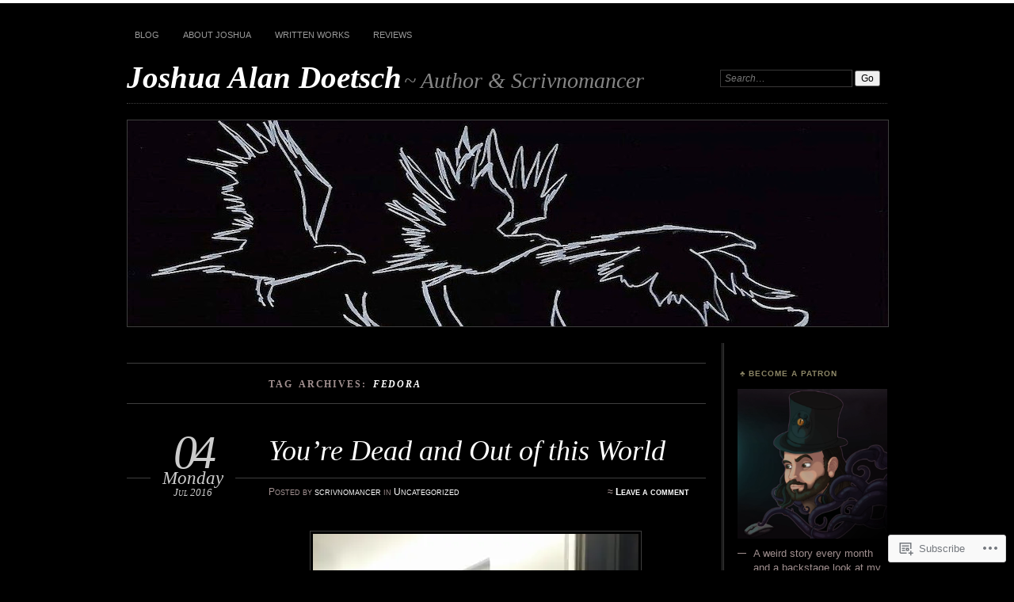

--- FILE ---
content_type: text/html; charset=UTF-8
request_url: https://joshuadoetsch.com/tag/fedora/
body_size: 25219
content:
<!DOCTYPE html>
<!--[if IE 7]>
<html id="ie7" lang="en">
<![endif]-->
<!--[if IE 8]>
<html id="ie8" lang="en">
<![endif]-->
<!--[if !(IE 7) & !(IE 8)]><!-->
<html lang="en">
<!--<![endif]-->
<head>
<meta charset="UTF-8" />
<meta name="viewport" content="width=device-width" />
<title>fedora | Joshua Alan Doetsch</title>
<link rel="profile" href="http://gmpg.org/xfn/11" />
<link rel="pingback" href="https://joshuadoetsch.com/xmlrpc.php" />
<!--[if lt IE 9]>
<script src="https://s0.wp.com/wp-content/themes/pub/chateau/js/html5.js?m=1315596887i" type="text/javascript"></script>
<![endif]-->
<meta name='robots' content='max-image-preview:large' />

<!-- Async WordPress.com Remote Login -->
<script id="wpcom_remote_login_js">
var wpcom_remote_login_extra_auth = '';
function wpcom_remote_login_remove_dom_node_id( element_id ) {
	var dom_node = document.getElementById( element_id );
	if ( dom_node ) { dom_node.parentNode.removeChild( dom_node ); }
}
function wpcom_remote_login_remove_dom_node_classes( class_name ) {
	var dom_nodes = document.querySelectorAll( '.' + class_name );
	for ( var i = 0; i < dom_nodes.length; i++ ) {
		dom_nodes[ i ].parentNode.removeChild( dom_nodes[ i ] );
	}
}
function wpcom_remote_login_final_cleanup() {
	wpcom_remote_login_remove_dom_node_classes( "wpcom_remote_login_msg" );
	wpcom_remote_login_remove_dom_node_id( "wpcom_remote_login_key" );
	wpcom_remote_login_remove_dom_node_id( "wpcom_remote_login_validate" );
	wpcom_remote_login_remove_dom_node_id( "wpcom_remote_login_js" );
	wpcom_remote_login_remove_dom_node_id( "wpcom_request_access_iframe" );
	wpcom_remote_login_remove_dom_node_id( "wpcom_request_access_styles" );
}

// Watch for messages back from the remote login
window.addEventListener( "message", function( e ) {
	if ( e.origin === "https://r-login.wordpress.com" ) {
		var data = {};
		try {
			data = JSON.parse( e.data );
		} catch( e ) {
			wpcom_remote_login_final_cleanup();
			return;
		}

		if ( data.msg === 'LOGIN' ) {
			// Clean up the login check iframe
			wpcom_remote_login_remove_dom_node_id( "wpcom_remote_login_key" );

			var id_regex = new RegExp( /^[0-9]+$/ );
			var token_regex = new RegExp( /^.*|.*|.*$/ );
			if (
				token_regex.test( data.token )
				&& id_regex.test( data.wpcomid )
			) {
				// We have everything we need to ask for a login
				var script = document.createElement( "script" );
				script.setAttribute( "id", "wpcom_remote_login_validate" );
				script.src = '/remote-login.php?wpcom_remote_login=validate'
					+ '&wpcomid=' + data.wpcomid
					+ '&token=' + encodeURIComponent( data.token )
					+ '&host=' + window.location.protocol
					+ '//' + window.location.hostname
					+ '&postid=3520'
					+ '&is_singular=';
				document.body.appendChild( script );
			}

			return;
		}

		// Safari ITP, not logged in, so redirect
		if ( data.msg === 'LOGIN-REDIRECT' ) {
			window.location = 'https://wordpress.com/log-in?redirect_to=' + window.location.href;
			return;
		}

		// Safari ITP, storage access failed, remove the request
		if ( data.msg === 'LOGIN-REMOVE' ) {
			var css_zap = 'html { -webkit-transition: margin-top 1s; transition: margin-top 1s; } /* 9001 */ html { margin-top: 0 !important; } * html body { margin-top: 0 !important; } @media screen and ( max-width: 782px ) { html { margin-top: 0 !important; } * html body { margin-top: 0 !important; } }';
			var style_zap = document.createElement( 'style' );
			style_zap.type = 'text/css';
			style_zap.appendChild( document.createTextNode( css_zap ) );
			document.body.appendChild( style_zap );

			var e = document.getElementById( 'wpcom_request_access_iframe' );
			e.parentNode.removeChild( e );

			document.cookie = 'wordpress_com_login_access=denied; path=/; max-age=31536000';

			return;
		}

		// Safari ITP
		if ( data.msg === 'REQUEST_ACCESS' ) {
			console.log( 'request access: safari' );

			// Check ITP iframe enable/disable knob
			if ( wpcom_remote_login_extra_auth !== 'safari_itp_iframe' ) {
				return;
			}

			// If we are in a "private window" there is no ITP.
			var private_window = false;
			try {
				var opendb = window.openDatabase( null, null, null, null );
			} catch( e ) {
				private_window = true;
			}

			if ( private_window ) {
				console.log( 'private window' );
				return;
			}

			var iframe = document.createElement( 'iframe' );
			iframe.id = 'wpcom_request_access_iframe';
			iframe.setAttribute( 'scrolling', 'no' );
			iframe.setAttribute( 'sandbox', 'allow-storage-access-by-user-activation allow-scripts allow-same-origin allow-top-navigation-by-user-activation' );
			iframe.src = 'https://r-login.wordpress.com/remote-login.php?wpcom_remote_login=request_access&origin=' + encodeURIComponent( data.origin ) + '&wpcomid=' + encodeURIComponent( data.wpcomid );

			var css = 'html { -webkit-transition: margin-top 1s; transition: margin-top 1s; } /* 9001 */ html { margin-top: 46px !important; } * html body { margin-top: 46px !important; } @media screen and ( max-width: 660px ) { html { margin-top: 71px !important; } * html body { margin-top: 71px !important; } #wpcom_request_access_iframe { display: block; height: 71px !important; } } #wpcom_request_access_iframe { border: 0px; height: 46px; position: fixed; top: 0; left: 0; width: 100%; min-width: 100%; z-index: 99999; background: #23282d; } ';

			var style = document.createElement( 'style' );
			style.type = 'text/css';
			style.id = 'wpcom_request_access_styles';
			style.appendChild( document.createTextNode( css ) );
			document.body.appendChild( style );

			document.body.appendChild( iframe );
		}

		if ( data.msg === 'DONE' ) {
			wpcom_remote_login_final_cleanup();
		}
	}
}, false );

// Inject the remote login iframe after the page has had a chance to load
// more critical resources
window.addEventListener( "DOMContentLoaded", function( e ) {
	var iframe = document.createElement( "iframe" );
	iframe.style.display = "none";
	iframe.setAttribute( "scrolling", "no" );
	iframe.setAttribute( "id", "wpcom_remote_login_key" );
	iframe.src = "https://r-login.wordpress.com/remote-login.php"
		+ "?wpcom_remote_login=key"
		+ "&origin=aHR0cHM6Ly9qb3NodWFkb2V0c2NoLmNvbQ%3D%3D"
		+ "&wpcomid=16831198"
		+ "&time=" + Math.floor( Date.now() / 1000 );
	document.body.appendChild( iframe );
}, false );
</script>
<link rel='dns-prefetch' href='//s0.wp.com' />
<link rel="alternate" type="application/rss+xml" title="Joshua Alan Doetsch &raquo; Feed" href="https://joshuadoetsch.com/feed/" />
<link rel="alternate" type="application/rss+xml" title="Joshua Alan Doetsch &raquo; Comments Feed" href="https://joshuadoetsch.com/comments/feed/" />
<link rel="alternate" type="application/rss+xml" title="Joshua Alan Doetsch &raquo; fedora Tag Feed" href="https://joshuadoetsch.com/tag/fedora/feed/" />
	<script type="text/javascript">
		/* <![CDATA[ */
		function addLoadEvent(func) {
			var oldonload = window.onload;
			if (typeof window.onload != 'function') {
				window.onload = func;
			} else {
				window.onload = function () {
					oldonload();
					func();
				}
			}
		}
		/* ]]> */
	</script>
	<style id='wp-emoji-styles-inline-css'>

	img.wp-smiley, img.emoji {
		display: inline !important;
		border: none !important;
		box-shadow: none !important;
		height: 1em !important;
		width: 1em !important;
		margin: 0 0.07em !important;
		vertical-align: -0.1em !important;
		background: none !important;
		padding: 0 !important;
	}
/*# sourceURL=wp-emoji-styles-inline-css */
</style>
<link crossorigin='anonymous' rel='stylesheet' id='all-css-2-1' href='/wp-content/plugins/gutenberg-core/v22.2.0/build/styles/block-library/style.css?m=1764855221i&cssminify=yes' type='text/css' media='all' />
<style id='wp-block-library-inline-css'>
.has-text-align-justify {
	text-align:justify;
}
.has-text-align-justify{text-align:justify;}

/*# sourceURL=wp-block-library-inline-css */
</style><style id='global-styles-inline-css'>
:root{--wp--preset--aspect-ratio--square: 1;--wp--preset--aspect-ratio--4-3: 4/3;--wp--preset--aspect-ratio--3-4: 3/4;--wp--preset--aspect-ratio--3-2: 3/2;--wp--preset--aspect-ratio--2-3: 2/3;--wp--preset--aspect-ratio--16-9: 16/9;--wp--preset--aspect-ratio--9-16: 9/16;--wp--preset--color--black: #000000;--wp--preset--color--cyan-bluish-gray: #abb8c3;--wp--preset--color--white: #ffffff;--wp--preset--color--pale-pink: #f78da7;--wp--preset--color--vivid-red: #cf2e2e;--wp--preset--color--luminous-vivid-orange: #ff6900;--wp--preset--color--luminous-vivid-amber: #fcb900;--wp--preset--color--light-green-cyan: #7bdcb5;--wp--preset--color--vivid-green-cyan: #00d084;--wp--preset--color--pale-cyan-blue: #8ed1fc;--wp--preset--color--vivid-cyan-blue: #0693e3;--wp--preset--color--vivid-purple: #9b51e0;--wp--preset--gradient--vivid-cyan-blue-to-vivid-purple: linear-gradient(135deg,rgb(6,147,227) 0%,rgb(155,81,224) 100%);--wp--preset--gradient--light-green-cyan-to-vivid-green-cyan: linear-gradient(135deg,rgb(122,220,180) 0%,rgb(0,208,130) 100%);--wp--preset--gradient--luminous-vivid-amber-to-luminous-vivid-orange: linear-gradient(135deg,rgb(252,185,0) 0%,rgb(255,105,0) 100%);--wp--preset--gradient--luminous-vivid-orange-to-vivid-red: linear-gradient(135deg,rgb(255,105,0) 0%,rgb(207,46,46) 100%);--wp--preset--gradient--very-light-gray-to-cyan-bluish-gray: linear-gradient(135deg,rgb(238,238,238) 0%,rgb(169,184,195) 100%);--wp--preset--gradient--cool-to-warm-spectrum: linear-gradient(135deg,rgb(74,234,220) 0%,rgb(151,120,209) 20%,rgb(207,42,186) 40%,rgb(238,44,130) 60%,rgb(251,105,98) 80%,rgb(254,248,76) 100%);--wp--preset--gradient--blush-light-purple: linear-gradient(135deg,rgb(255,206,236) 0%,rgb(152,150,240) 100%);--wp--preset--gradient--blush-bordeaux: linear-gradient(135deg,rgb(254,205,165) 0%,rgb(254,45,45) 50%,rgb(107,0,62) 100%);--wp--preset--gradient--luminous-dusk: linear-gradient(135deg,rgb(255,203,112) 0%,rgb(199,81,192) 50%,rgb(65,88,208) 100%);--wp--preset--gradient--pale-ocean: linear-gradient(135deg,rgb(255,245,203) 0%,rgb(182,227,212) 50%,rgb(51,167,181) 100%);--wp--preset--gradient--electric-grass: linear-gradient(135deg,rgb(202,248,128) 0%,rgb(113,206,126) 100%);--wp--preset--gradient--midnight: linear-gradient(135deg,rgb(2,3,129) 0%,rgb(40,116,252) 100%);--wp--preset--font-size--small: 13px;--wp--preset--font-size--medium: 20px;--wp--preset--font-size--large: 36px;--wp--preset--font-size--x-large: 42px;--wp--preset--font-family--albert-sans: 'Albert Sans', sans-serif;--wp--preset--font-family--alegreya: Alegreya, serif;--wp--preset--font-family--arvo: Arvo, serif;--wp--preset--font-family--bodoni-moda: 'Bodoni Moda', serif;--wp--preset--font-family--bricolage-grotesque: 'Bricolage Grotesque', sans-serif;--wp--preset--font-family--cabin: Cabin, sans-serif;--wp--preset--font-family--chivo: Chivo, sans-serif;--wp--preset--font-family--commissioner: Commissioner, sans-serif;--wp--preset--font-family--cormorant: Cormorant, serif;--wp--preset--font-family--courier-prime: 'Courier Prime', monospace;--wp--preset--font-family--crimson-pro: 'Crimson Pro', serif;--wp--preset--font-family--dm-mono: 'DM Mono', monospace;--wp--preset--font-family--dm-sans: 'DM Sans', sans-serif;--wp--preset--font-family--dm-serif-display: 'DM Serif Display', serif;--wp--preset--font-family--domine: Domine, serif;--wp--preset--font-family--eb-garamond: 'EB Garamond', serif;--wp--preset--font-family--epilogue: Epilogue, sans-serif;--wp--preset--font-family--fahkwang: Fahkwang, sans-serif;--wp--preset--font-family--figtree: Figtree, sans-serif;--wp--preset--font-family--fira-sans: 'Fira Sans', sans-serif;--wp--preset--font-family--fjalla-one: 'Fjalla One', sans-serif;--wp--preset--font-family--fraunces: Fraunces, serif;--wp--preset--font-family--gabarito: Gabarito, system-ui;--wp--preset--font-family--ibm-plex-mono: 'IBM Plex Mono', monospace;--wp--preset--font-family--ibm-plex-sans: 'IBM Plex Sans', sans-serif;--wp--preset--font-family--ibarra-real-nova: 'Ibarra Real Nova', serif;--wp--preset--font-family--instrument-serif: 'Instrument Serif', serif;--wp--preset--font-family--inter: Inter, sans-serif;--wp--preset--font-family--josefin-sans: 'Josefin Sans', sans-serif;--wp--preset--font-family--jost: Jost, sans-serif;--wp--preset--font-family--libre-baskerville: 'Libre Baskerville', serif;--wp--preset--font-family--libre-franklin: 'Libre Franklin', sans-serif;--wp--preset--font-family--literata: Literata, serif;--wp--preset--font-family--lora: Lora, serif;--wp--preset--font-family--merriweather: Merriweather, serif;--wp--preset--font-family--montserrat: Montserrat, sans-serif;--wp--preset--font-family--newsreader: Newsreader, serif;--wp--preset--font-family--noto-sans-mono: 'Noto Sans Mono', sans-serif;--wp--preset--font-family--nunito: Nunito, sans-serif;--wp--preset--font-family--open-sans: 'Open Sans', sans-serif;--wp--preset--font-family--overpass: Overpass, sans-serif;--wp--preset--font-family--pt-serif: 'PT Serif', serif;--wp--preset--font-family--petrona: Petrona, serif;--wp--preset--font-family--piazzolla: Piazzolla, serif;--wp--preset--font-family--playfair-display: 'Playfair Display', serif;--wp--preset--font-family--plus-jakarta-sans: 'Plus Jakarta Sans', sans-serif;--wp--preset--font-family--poppins: Poppins, sans-serif;--wp--preset--font-family--raleway: Raleway, sans-serif;--wp--preset--font-family--roboto: Roboto, sans-serif;--wp--preset--font-family--roboto-slab: 'Roboto Slab', serif;--wp--preset--font-family--rubik: Rubik, sans-serif;--wp--preset--font-family--rufina: Rufina, serif;--wp--preset--font-family--sora: Sora, sans-serif;--wp--preset--font-family--source-sans-3: 'Source Sans 3', sans-serif;--wp--preset--font-family--source-serif-4: 'Source Serif 4', serif;--wp--preset--font-family--space-mono: 'Space Mono', monospace;--wp--preset--font-family--syne: Syne, sans-serif;--wp--preset--font-family--texturina: Texturina, serif;--wp--preset--font-family--urbanist: Urbanist, sans-serif;--wp--preset--font-family--work-sans: 'Work Sans', sans-serif;--wp--preset--spacing--20: 0.44rem;--wp--preset--spacing--30: 0.67rem;--wp--preset--spacing--40: 1rem;--wp--preset--spacing--50: 1.5rem;--wp--preset--spacing--60: 2.25rem;--wp--preset--spacing--70: 3.38rem;--wp--preset--spacing--80: 5.06rem;--wp--preset--shadow--natural: 6px 6px 9px rgba(0, 0, 0, 0.2);--wp--preset--shadow--deep: 12px 12px 50px rgba(0, 0, 0, 0.4);--wp--preset--shadow--sharp: 6px 6px 0px rgba(0, 0, 0, 0.2);--wp--preset--shadow--outlined: 6px 6px 0px -3px rgb(255, 255, 255), 6px 6px rgb(0, 0, 0);--wp--preset--shadow--crisp: 6px 6px 0px rgb(0, 0, 0);}:where(.is-layout-flex){gap: 0.5em;}:where(.is-layout-grid){gap: 0.5em;}body .is-layout-flex{display: flex;}.is-layout-flex{flex-wrap: wrap;align-items: center;}.is-layout-flex > :is(*, div){margin: 0;}body .is-layout-grid{display: grid;}.is-layout-grid > :is(*, div){margin: 0;}:where(.wp-block-columns.is-layout-flex){gap: 2em;}:where(.wp-block-columns.is-layout-grid){gap: 2em;}:where(.wp-block-post-template.is-layout-flex){gap: 1.25em;}:where(.wp-block-post-template.is-layout-grid){gap: 1.25em;}.has-black-color{color: var(--wp--preset--color--black) !important;}.has-cyan-bluish-gray-color{color: var(--wp--preset--color--cyan-bluish-gray) !important;}.has-white-color{color: var(--wp--preset--color--white) !important;}.has-pale-pink-color{color: var(--wp--preset--color--pale-pink) !important;}.has-vivid-red-color{color: var(--wp--preset--color--vivid-red) !important;}.has-luminous-vivid-orange-color{color: var(--wp--preset--color--luminous-vivid-orange) !important;}.has-luminous-vivid-amber-color{color: var(--wp--preset--color--luminous-vivid-amber) !important;}.has-light-green-cyan-color{color: var(--wp--preset--color--light-green-cyan) !important;}.has-vivid-green-cyan-color{color: var(--wp--preset--color--vivid-green-cyan) !important;}.has-pale-cyan-blue-color{color: var(--wp--preset--color--pale-cyan-blue) !important;}.has-vivid-cyan-blue-color{color: var(--wp--preset--color--vivid-cyan-blue) !important;}.has-vivid-purple-color{color: var(--wp--preset--color--vivid-purple) !important;}.has-black-background-color{background-color: var(--wp--preset--color--black) !important;}.has-cyan-bluish-gray-background-color{background-color: var(--wp--preset--color--cyan-bluish-gray) !important;}.has-white-background-color{background-color: var(--wp--preset--color--white) !important;}.has-pale-pink-background-color{background-color: var(--wp--preset--color--pale-pink) !important;}.has-vivid-red-background-color{background-color: var(--wp--preset--color--vivid-red) !important;}.has-luminous-vivid-orange-background-color{background-color: var(--wp--preset--color--luminous-vivid-orange) !important;}.has-luminous-vivid-amber-background-color{background-color: var(--wp--preset--color--luminous-vivid-amber) !important;}.has-light-green-cyan-background-color{background-color: var(--wp--preset--color--light-green-cyan) !important;}.has-vivid-green-cyan-background-color{background-color: var(--wp--preset--color--vivid-green-cyan) !important;}.has-pale-cyan-blue-background-color{background-color: var(--wp--preset--color--pale-cyan-blue) !important;}.has-vivid-cyan-blue-background-color{background-color: var(--wp--preset--color--vivid-cyan-blue) !important;}.has-vivid-purple-background-color{background-color: var(--wp--preset--color--vivid-purple) !important;}.has-black-border-color{border-color: var(--wp--preset--color--black) !important;}.has-cyan-bluish-gray-border-color{border-color: var(--wp--preset--color--cyan-bluish-gray) !important;}.has-white-border-color{border-color: var(--wp--preset--color--white) !important;}.has-pale-pink-border-color{border-color: var(--wp--preset--color--pale-pink) !important;}.has-vivid-red-border-color{border-color: var(--wp--preset--color--vivid-red) !important;}.has-luminous-vivid-orange-border-color{border-color: var(--wp--preset--color--luminous-vivid-orange) !important;}.has-luminous-vivid-amber-border-color{border-color: var(--wp--preset--color--luminous-vivid-amber) !important;}.has-light-green-cyan-border-color{border-color: var(--wp--preset--color--light-green-cyan) !important;}.has-vivid-green-cyan-border-color{border-color: var(--wp--preset--color--vivid-green-cyan) !important;}.has-pale-cyan-blue-border-color{border-color: var(--wp--preset--color--pale-cyan-blue) !important;}.has-vivid-cyan-blue-border-color{border-color: var(--wp--preset--color--vivid-cyan-blue) !important;}.has-vivid-purple-border-color{border-color: var(--wp--preset--color--vivid-purple) !important;}.has-vivid-cyan-blue-to-vivid-purple-gradient-background{background: var(--wp--preset--gradient--vivid-cyan-blue-to-vivid-purple) !important;}.has-light-green-cyan-to-vivid-green-cyan-gradient-background{background: var(--wp--preset--gradient--light-green-cyan-to-vivid-green-cyan) !important;}.has-luminous-vivid-amber-to-luminous-vivid-orange-gradient-background{background: var(--wp--preset--gradient--luminous-vivid-amber-to-luminous-vivid-orange) !important;}.has-luminous-vivid-orange-to-vivid-red-gradient-background{background: var(--wp--preset--gradient--luminous-vivid-orange-to-vivid-red) !important;}.has-very-light-gray-to-cyan-bluish-gray-gradient-background{background: var(--wp--preset--gradient--very-light-gray-to-cyan-bluish-gray) !important;}.has-cool-to-warm-spectrum-gradient-background{background: var(--wp--preset--gradient--cool-to-warm-spectrum) !important;}.has-blush-light-purple-gradient-background{background: var(--wp--preset--gradient--blush-light-purple) !important;}.has-blush-bordeaux-gradient-background{background: var(--wp--preset--gradient--blush-bordeaux) !important;}.has-luminous-dusk-gradient-background{background: var(--wp--preset--gradient--luminous-dusk) !important;}.has-pale-ocean-gradient-background{background: var(--wp--preset--gradient--pale-ocean) !important;}.has-electric-grass-gradient-background{background: var(--wp--preset--gradient--electric-grass) !important;}.has-midnight-gradient-background{background: var(--wp--preset--gradient--midnight) !important;}.has-small-font-size{font-size: var(--wp--preset--font-size--small) !important;}.has-medium-font-size{font-size: var(--wp--preset--font-size--medium) !important;}.has-large-font-size{font-size: var(--wp--preset--font-size--large) !important;}.has-x-large-font-size{font-size: var(--wp--preset--font-size--x-large) !important;}.has-albert-sans-font-family{font-family: var(--wp--preset--font-family--albert-sans) !important;}.has-alegreya-font-family{font-family: var(--wp--preset--font-family--alegreya) !important;}.has-arvo-font-family{font-family: var(--wp--preset--font-family--arvo) !important;}.has-bodoni-moda-font-family{font-family: var(--wp--preset--font-family--bodoni-moda) !important;}.has-bricolage-grotesque-font-family{font-family: var(--wp--preset--font-family--bricolage-grotesque) !important;}.has-cabin-font-family{font-family: var(--wp--preset--font-family--cabin) !important;}.has-chivo-font-family{font-family: var(--wp--preset--font-family--chivo) !important;}.has-commissioner-font-family{font-family: var(--wp--preset--font-family--commissioner) !important;}.has-cormorant-font-family{font-family: var(--wp--preset--font-family--cormorant) !important;}.has-courier-prime-font-family{font-family: var(--wp--preset--font-family--courier-prime) !important;}.has-crimson-pro-font-family{font-family: var(--wp--preset--font-family--crimson-pro) !important;}.has-dm-mono-font-family{font-family: var(--wp--preset--font-family--dm-mono) !important;}.has-dm-sans-font-family{font-family: var(--wp--preset--font-family--dm-sans) !important;}.has-dm-serif-display-font-family{font-family: var(--wp--preset--font-family--dm-serif-display) !important;}.has-domine-font-family{font-family: var(--wp--preset--font-family--domine) !important;}.has-eb-garamond-font-family{font-family: var(--wp--preset--font-family--eb-garamond) !important;}.has-epilogue-font-family{font-family: var(--wp--preset--font-family--epilogue) !important;}.has-fahkwang-font-family{font-family: var(--wp--preset--font-family--fahkwang) !important;}.has-figtree-font-family{font-family: var(--wp--preset--font-family--figtree) !important;}.has-fira-sans-font-family{font-family: var(--wp--preset--font-family--fira-sans) !important;}.has-fjalla-one-font-family{font-family: var(--wp--preset--font-family--fjalla-one) !important;}.has-fraunces-font-family{font-family: var(--wp--preset--font-family--fraunces) !important;}.has-gabarito-font-family{font-family: var(--wp--preset--font-family--gabarito) !important;}.has-ibm-plex-mono-font-family{font-family: var(--wp--preset--font-family--ibm-plex-mono) !important;}.has-ibm-plex-sans-font-family{font-family: var(--wp--preset--font-family--ibm-plex-sans) !important;}.has-ibarra-real-nova-font-family{font-family: var(--wp--preset--font-family--ibarra-real-nova) !important;}.has-instrument-serif-font-family{font-family: var(--wp--preset--font-family--instrument-serif) !important;}.has-inter-font-family{font-family: var(--wp--preset--font-family--inter) !important;}.has-josefin-sans-font-family{font-family: var(--wp--preset--font-family--josefin-sans) !important;}.has-jost-font-family{font-family: var(--wp--preset--font-family--jost) !important;}.has-libre-baskerville-font-family{font-family: var(--wp--preset--font-family--libre-baskerville) !important;}.has-libre-franklin-font-family{font-family: var(--wp--preset--font-family--libre-franklin) !important;}.has-literata-font-family{font-family: var(--wp--preset--font-family--literata) !important;}.has-lora-font-family{font-family: var(--wp--preset--font-family--lora) !important;}.has-merriweather-font-family{font-family: var(--wp--preset--font-family--merriweather) !important;}.has-montserrat-font-family{font-family: var(--wp--preset--font-family--montserrat) !important;}.has-newsreader-font-family{font-family: var(--wp--preset--font-family--newsreader) !important;}.has-noto-sans-mono-font-family{font-family: var(--wp--preset--font-family--noto-sans-mono) !important;}.has-nunito-font-family{font-family: var(--wp--preset--font-family--nunito) !important;}.has-open-sans-font-family{font-family: var(--wp--preset--font-family--open-sans) !important;}.has-overpass-font-family{font-family: var(--wp--preset--font-family--overpass) !important;}.has-pt-serif-font-family{font-family: var(--wp--preset--font-family--pt-serif) !important;}.has-petrona-font-family{font-family: var(--wp--preset--font-family--petrona) !important;}.has-piazzolla-font-family{font-family: var(--wp--preset--font-family--piazzolla) !important;}.has-playfair-display-font-family{font-family: var(--wp--preset--font-family--playfair-display) !important;}.has-plus-jakarta-sans-font-family{font-family: var(--wp--preset--font-family--plus-jakarta-sans) !important;}.has-poppins-font-family{font-family: var(--wp--preset--font-family--poppins) !important;}.has-raleway-font-family{font-family: var(--wp--preset--font-family--raleway) !important;}.has-roboto-font-family{font-family: var(--wp--preset--font-family--roboto) !important;}.has-roboto-slab-font-family{font-family: var(--wp--preset--font-family--roboto-slab) !important;}.has-rubik-font-family{font-family: var(--wp--preset--font-family--rubik) !important;}.has-rufina-font-family{font-family: var(--wp--preset--font-family--rufina) !important;}.has-sora-font-family{font-family: var(--wp--preset--font-family--sora) !important;}.has-source-sans-3-font-family{font-family: var(--wp--preset--font-family--source-sans-3) !important;}.has-source-serif-4-font-family{font-family: var(--wp--preset--font-family--source-serif-4) !important;}.has-space-mono-font-family{font-family: var(--wp--preset--font-family--space-mono) !important;}.has-syne-font-family{font-family: var(--wp--preset--font-family--syne) !important;}.has-texturina-font-family{font-family: var(--wp--preset--font-family--texturina) !important;}.has-urbanist-font-family{font-family: var(--wp--preset--font-family--urbanist) !important;}.has-work-sans-font-family{font-family: var(--wp--preset--font-family--work-sans) !important;}
/*# sourceURL=global-styles-inline-css */
</style>

<style id='classic-theme-styles-inline-css'>
/*! This file is auto-generated */
.wp-block-button__link{color:#fff;background-color:#32373c;border-radius:9999px;box-shadow:none;text-decoration:none;padding:calc(.667em + 2px) calc(1.333em + 2px);font-size:1.125em}.wp-block-file__button{background:#32373c;color:#fff;text-decoration:none}
/*# sourceURL=/wp-includes/css/classic-themes.min.css */
</style>
<link crossorigin='anonymous' rel='stylesheet' id='all-css-4-1' href='/_static/??-eJyNkNsOwjAIQH9IRqZm6oPxW7oOt2pvKa3Gv5dp4jSaxRcC5Bwg4DWCDj6Tzxht6Y1n1KG1QZ8Zl1W9rWpg46IlSHSp1tgZzi8CON8sVZp5gW+DXIFpViLpu6jySDjqjCJLTrA57RrFgbaNiZhBojPFQR5E5C/v2cZYWtSDyqQK/r7rB2i8fsLwWPmPIgh2Kp3n7k8kD+ol7R/4VM5JPQWQt6psgv8o4GiVSaN6cPt6s66b3Wq1bE53k4ClMQ==&cssminify=yes' type='text/css' media='all' />
<link crossorigin='anonymous' rel='stylesheet' id='print-css-5-1' href='/wp-content/mu-plugins/global-print/global-print.css?m=1465851035i&cssminify=yes' type='text/css' media='print' />
<style id='jetpack-global-styles-frontend-style-inline-css'>
:root { --font-headings: unset; --font-base: unset; --font-headings-default: -apple-system,BlinkMacSystemFont,"Segoe UI",Roboto,Oxygen-Sans,Ubuntu,Cantarell,"Helvetica Neue",sans-serif; --font-base-default: -apple-system,BlinkMacSystemFont,"Segoe UI",Roboto,Oxygen-Sans,Ubuntu,Cantarell,"Helvetica Neue",sans-serif;}
/*# sourceURL=jetpack-global-styles-frontend-style-inline-css */
</style>
<link crossorigin='anonymous' rel='stylesheet' id='all-css-8-1' href='/wp-content/themes/h4/global.css?m=1420737423i&cssminify=yes' type='text/css' media='all' />
<script type="text/javascript" id="wpcom-actionbar-placeholder-js-extra">
/* <![CDATA[ */
var actionbardata = {"siteID":"16831198","postID":"0","siteURL":"https://joshuadoetsch.com","xhrURL":"https://joshuadoetsch.com/wp-admin/admin-ajax.php","nonce":"a1fa0fa1af","isLoggedIn":"","statusMessage":"","subsEmailDefault":"instantly","proxyScriptUrl":"https://s0.wp.com/wp-content/js/wpcom-proxy-request.js?m=1513050504i&amp;ver=20211021","i18n":{"followedText":"New posts from this site will now appear in your \u003Ca href=\"https://wordpress.com/reader\"\u003EReader\u003C/a\u003E","foldBar":"Collapse this bar","unfoldBar":"Expand this bar","shortLinkCopied":"Shortlink copied to clipboard."}};
//# sourceURL=wpcom-actionbar-placeholder-js-extra
/* ]]> */
</script>
<script type="text/javascript" id="jetpack-mu-wpcom-settings-js-before">
/* <![CDATA[ */
var JETPACK_MU_WPCOM_SETTINGS = {"assetsUrl":"https://s0.wp.com/wp-content/mu-plugins/jetpack-mu-wpcom-plugin/sun/jetpack_vendor/automattic/jetpack-mu-wpcom/src/build/"};
//# sourceURL=jetpack-mu-wpcom-settings-js-before
/* ]]> */
</script>
<script crossorigin='anonymous' type='text/javascript'  src='/wp-content/js/rlt-proxy.js?m=1720530689i'></script>
<script type="text/javascript" id="rlt-proxy-js-after">
/* <![CDATA[ */
	rltInitialize( {"token":null,"iframeOrigins":["https:\/\/widgets.wp.com"]} );
//# sourceURL=rlt-proxy-js-after
/* ]]> */
</script>
<link rel="EditURI" type="application/rsd+xml" title="RSD" href="https://joshuadoetsch.wordpress.com/xmlrpc.php?rsd" />
<meta name="generator" content="WordPress.com" />

<!-- Jetpack Open Graph Tags -->
<meta property="og:type" content="website" />
<meta property="og:title" content="fedora &#8211; Joshua Alan Doetsch" />
<meta property="og:url" content="https://joshuadoetsch.com/tag/fedora/" />
<meta property="og:site_name" content="Joshua Alan Doetsch" />
<meta property="og:image" content="https://secure.gravatar.com/blavatar/ed611f7a29dd3eef2f53f6e27a8149a9126e5ab1890724ac2b5cb7ee56559380?s=200&#038;ts=1768126393" />
<meta property="og:image:width" content="200" />
<meta property="og:image:height" content="200" />
<meta property="og:image:alt" content="" />
<meta property="og:locale" content="en_US" />
<meta name="twitter:creator" content="@JoshuaDoetsch" />
<meta name="twitter:site" content="@JoshuaDoetsch" />

<!-- End Jetpack Open Graph Tags -->
<link rel="shortcut icon" type="image/x-icon" href="https://secure.gravatar.com/blavatar/ed611f7a29dd3eef2f53f6e27a8149a9126e5ab1890724ac2b5cb7ee56559380?s=32" sizes="16x16" />
<link rel="icon" type="image/x-icon" href="https://secure.gravatar.com/blavatar/ed611f7a29dd3eef2f53f6e27a8149a9126e5ab1890724ac2b5cb7ee56559380?s=32" sizes="16x16" />
<link rel="apple-touch-icon" href="https://secure.gravatar.com/blavatar/ed611f7a29dd3eef2f53f6e27a8149a9126e5ab1890724ac2b5cb7ee56559380?s=114" />
<link rel='openid.server' href='https://joshuadoetsch.com/?openidserver=1' />
<link rel='openid.delegate' href='https://joshuadoetsch.com/' />
<link rel="search" type="application/opensearchdescription+xml" href="https://joshuadoetsch.com/osd.xml" title="Joshua Alan Doetsch" />
<link rel="search" type="application/opensearchdescription+xml" href="https://s1.wp.com/opensearch.xml" title="WordPress.com" />
<meta name="theme-color" content="#000000" />

		<style type="text/css">
		#menu li,
		.post-date em,
		.sticky .entry-format,
		.more-posts .sticky h2.entry-format,
		.more-posts h2.entry-format,
		#comments h3 span {
			background-color: #000000;
		}

		#menu a {
			border-color: #000000		}
		</style>
	<style>
		#page {
			border-color: #ffffff;
		}
		#main-title #site-title a:hover,
		.post-title h1,
		.post-title h1 a,
		.post-extras .post-edit-link,
		.post-entry a,
		.post-entry .more-link:hover,
		#author-description a,
		.more-posts .page-title em,
		#more-posts-inner a:hover,
		#comments li a:hover,
		.comment-text p a,
		.comment-text .reply-link a:hover,
		#comments li.byuser .comment-author,
		#comments #respond h3,
		.sidebar-widget a:active,
		#calendar_wrap table td a,
		#nav-below a:active,
		#error404 a:hover,
		#menu .current-menu-item > a,
		#menu .current_page_item > a,
		#comment-nav-above a,
		#comment-nav-below a,
		.comment-text table a {
			color: #ffffff;
		}
	</style>
<meta name="description" content="Posts about fedora written by scrivnomancer" />
<style type="text/css" id="custom-background-css">
body.custom-background { background-color: #000000; }
</style>
	<link crossorigin='anonymous' rel='stylesheet' id='all-css-0-3' href='/_static/??-eJyNjM0KgzAQBl9I/ag/lR6KjyK6LhJNNsHN4uuXQuvZ4wzD4EwlRcksGcHK5G11otg4p4n2H0NNMDohzD7SrtDTJT4qUi1wexDiYp4VNB3RlP3V/MX3N4T3o++aun892277AK5vOq4=&cssminify=yes' type='text/css' media='all' />
</head>

<body class="archive tag tag-fedora tag-611 custom-background wp-theme-pubchateau customizer-styles-applied two-column content-sidebar jetpack-reblog-enabled">
<div id="page" class="hfeed">
		<div id="page-inner">
		<header id="branding" role="banner">
			<nav id="menu" role="navigation">
				<ul id="menu-main-menu" class="menu clear-fix"><li id="menu-item-2311" class="menu-item menu-item-type-custom menu-item-object-custom menu-item-home menu-item-2311"><a href="https://joshuadoetsch.com/">Blog</a></li>
<li id="menu-item-2312" class="menu-item menu-item-type-post_type menu-item-object-page menu-item-2312"><a href="https://joshuadoetsch.com/about/">About Joshua</a></li>
<li id="menu-item-2310" class="menu-item menu-item-type-post_type menu-item-object-page menu-item-2310"><a href="https://joshuadoetsch.com/publishedworks/">Written Works</a></li>
<li id="menu-item-2353" class="menu-item menu-item-type-post_type menu-item-object-page menu-item-2353"><a href="https://joshuadoetsch.com/reviews/">Reviews</a></li>
</ul>			</nav><!-- end #menu -->

			<div id="main-title">
				<hgroup>
					<h1 id="site-title"><a href="https://joshuadoetsch.com/" title="Joshua Alan Doetsch" rel="home">Joshua Alan Doetsch</a></h1>
												<h2 id="site-description">~ Author &amp; Scrivnomancer</h2>
									</hgroup>
			</div><!-- end #main-title -->

							<div id="search">
					
<form method="get" action="https://joshuadoetsch.com//" >
	<div>
		<label for="s" class="assistive-text">Search:</label>
		<input type="text" value="Search&hellip;" name="s" id="s" onfocus="this.value=''" />
		<input type="submit" name="search" value="Go" />
	</div>
</form>
				</div><!-- end #search -->
			
			<div id="main-image">
							<a href="https://joshuadoetsch.com/">
													<img src="https://joshuadoetsch.com/wp-content/uploads/2011/12/ravens-copy.jpg" width="960" height="260" alt="Joshua Alan Doetsch" title="Joshua Alan Doetsch" />
									</a>
						</div><!-- end #main-image -->
		</header><!-- #branding -->
		<div id="main" class="clear-fix">
<div id="primary">
	<div id="content" class="clear-fix" role="main">
		<div class="more-posts">

			
				<header class="page-header">
					<h1 class="page-title">
						Tag Archives: <em>fedora</em>					</h1>
				</header>

				
				<article id="post-3520" class="post-3520 post type-post status-publish format-standard hentry category-uncategorized tag-beckets-jyhad-diary tag-beckett tag-carmen-sandiego tag-clans tag-classic-world-of-darkness tag-fedora tag-gangrel tag-indiana-jones tag-inhuman-race tag-malcolm tag-norma-tanega tag-one-world-of-darkness tag-onyx-path tag-pink-penguins tag-v20 tag-vampire tag-vampire-beckett tag-vampire-the-masquerade-2nd-ed tag-vampire-the-masquerade tag-vampires tag-white-wolf tag-world-of-darkness tag-youre-dead">
	<header class="post-title">
								<h1><a href="https://joshuadoetsch.com/2016/07/04/youre-dead-and-out-of-this-world/" rel="bookmark">You&#8217;re Dead and Out of this&nbsp;World</a></h1>								<a href="https://joshuadoetsch.com/2016/07/04/youre-dead-and-out-of-this-world/" class="post-permalink">		<p class="post-date">
			<strong>04</strong>
			<em>Monday</em>
			<span>Jul 2016</span>
		</p>
	</a>
	<div class="post-info clear-fix">
		<p>
			Posted <span class="by-author"> by <span class="author vcard"><a class="url fn n" href="https://joshuadoetsch.com/author/scrivnomancer/" title="View all posts by scrivnomancer" rel="author">scrivnomancer</a></span></span> in <a href="https://joshuadoetsch.com/category/uncategorized/" rel="category tag">Uncategorized</a>		</p>
		<p class="post-com-count">
			<strong>&asymp; <a href="https://joshuadoetsch.com/2016/07/04/youre-dead-and-out-of-this-world/#respond">Leave a comment</a></strong>
		</p>
	</div><!-- end .post-info -->
						</header><!-- end .post-title -->
	<div class="post-content clear-fix">

			<div class="post-extras">
				<p><strong>Tags</strong></p><p><a href="https://joshuadoetsch.com/tag/beckets-jyhad-diary/" rel="tag">Becket's Jyhad Diary</a>, <a href="https://joshuadoetsch.com/tag/beckett/" rel="tag">Beckett</a>, <a href="https://joshuadoetsch.com/tag/carmen-sandiego/" rel="tag">Carmen Sandiego</a>, <a href="https://joshuadoetsch.com/tag/clans/" rel="tag">clans</a>, <a href="https://joshuadoetsch.com/tag/classic-world-of-darkness/" rel="tag">Classic World of Darkness</a>, <a href="https://joshuadoetsch.com/tag/fedora/" rel="tag">fedora</a>, <a href="https://joshuadoetsch.com/tag/gangrel/" rel="tag">Gangrel</a>, <a href="https://joshuadoetsch.com/tag/indiana-jones/" rel="tag">Indiana Jones</a>, <a href="https://joshuadoetsch.com/tag/inhuman-race/" rel="tag">inhuman race</a>, <a href="https://joshuadoetsch.com/tag/malcolm/" rel="tag">Malcolm</a>, <a href="https://joshuadoetsch.com/tag/norma-tanega/" rel="tag">Norma Tanega</a>, <a href="https://joshuadoetsch.com/tag/one-world-of-darkness/" rel="tag">One World of Darkness</a>, <a href="https://joshuadoetsch.com/tag/onyx-path/" rel="tag">Onyx Path</a>, <a href="https://joshuadoetsch.com/tag/pink-penguins/" rel="tag">pink penguins</a>, <a href="https://joshuadoetsch.com/tag/v20/" rel="tag">V20</a>, <a href="https://joshuadoetsch.com/tag/vampire/" rel="tag">Vampire</a>, <a href="https://joshuadoetsch.com/tag/vampire-beckett/" rel="tag">vampire Beckett</a>, <a href="https://joshuadoetsch.com/tag/vampire-the-masquerade-2nd-ed/" rel="tag">Vampire the Masquerade 2nd ed</a>, <a href="https://joshuadoetsch.com/tag/vampire-the-masquerade/" rel="tag">Vampire: the Masquerade</a>, <a href="https://joshuadoetsch.com/tag/vampires/" rel="tag">vampires</a>, <a href="https://joshuadoetsch.com/tag/white-wolf/" rel="tag">white wolf</a>, <a href="https://joshuadoetsch.com/tag/world-of-darkness/" rel="tag">World of Darkness</a>, <a href="https://joshuadoetsch.com/tag/youre-dead/" rel="tag">you're dead</a></p>	</div><!-- end .post-extras -->

		<div class="post-entry">
			<p><img data-attachment-id="3523" data-permalink="https://joshuadoetsch.com/2016/07/04/youre-dead-and-out-of-this-world/13407184_10157095660450201_5861807517882540039_n/" data-orig-file="https://joshuadoetsch.com/wp-content/uploads/2016/07/13407184_10157095660450201_5861807517882540039_n.jpg" data-orig-size="720,960" data-comments-opened="1" data-image-meta="{&quot;aperture&quot;:&quot;0&quot;,&quot;credit&quot;:&quot;&quot;,&quot;camera&quot;:&quot;&quot;,&quot;caption&quot;:&quot;&quot;,&quot;created_timestamp&quot;:&quot;0&quot;,&quot;copyright&quot;:&quot;&quot;,&quot;focal_length&quot;:&quot;0&quot;,&quot;iso&quot;:&quot;0&quot;,&quot;shutter_speed&quot;:&quot;0&quot;,&quot;title&quot;:&quot;&quot;,&quot;orientation&quot;:&quot;0&quot;}" data-image-title="13407184_10157095660450201_5861807517882540039_n" data-image-description="" data-image-caption="" data-medium-file="https://joshuadoetsch.com/wp-content/uploads/2016/07/13407184_10157095660450201_5861807517882540039_n.jpg?w=225" data-large-file="https://joshuadoetsch.com/wp-content/uploads/2016/07/13407184_10157095660450201_5861807517882540039_n.jpg?w=529" class="  wp-image-3523 aligncenter" src="https://joshuadoetsch.com/wp-content/uploads/2016/07/13407184_10157095660450201_5861807517882540039_n.jpg?w=411&#038;h=548" alt="13407184_10157095660450201_5861807517882540039_n" width="411" height="548" srcset="https://joshuadoetsch.com/wp-content/uploads/2016/07/13407184_10157095660450201_5861807517882540039_n.jpg?w=411&amp;h=548 411w, https://joshuadoetsch.com/wp-content/uploads/2016/07/13407184_10157095660450201_5861807517882540039_n.jpg?w=113&amp;h=150 113w, https://joshuadoetsch.com/wp-content/uploads/2016/07/13407184_10157095660450201_5861807517882540039_n.jpg?w=225&amp;h=300 225w, https://joshuadoetsch.com/wp-content/uploads/2016/07/13407184_10157095660450201_5861807517882540039_n.jpg 720w" sizes="(max-width: 411px) 100vw, 411px" /></p>
<blockquote><p>When you smile and it tears your face<br />
It&#8217;s time for the <a href="https://www.youtube.com/watch?v=TZUAWzZrD2s" target="_blank">inhuman race</a></p></blockquote>
<p>Before I made <a href="https://joshuadoetsch.com/2016/07/03/from-china-with-love/" target="_blank">my intrepid journey to China</a>, I had a weird night with the pink penguins&#8230; But that&#8217;s a story for another time. Tonight, I saw my first set of bats in Beijing, flapping overhead, on my walk to dinner. I took it as an omen &#8212; so tonight, I want to talk about another intrepid figure sporting a fedora and satchel.</p>
<p>Is it&#8230;?</p>
<p><img data-attachment-id="3536" data-permalink="https://joshuadoetsch.com/2016/07/04/youre-dead-and-out-of-this-world/carmen-sandiego/" data-orig-file="https://joshuadoetsch.com/wp-content/uploads/2016/07/carmen-sandiego.jpg" data-orig-size="468,444" data-comments-opened="1" data-image-meta="{&quot;aperture&quot;:&quot;0&quot;,&quot;credit&quot;:&quot;&quot;,&quot;camera&quot;:&quot;&quot;,&quot;caption&quot;:&quot;&quot;,&quot;created_timestamp&quot;:&quot;0&quot;,&quot;copyright&quot;:&quot;&quot;,&quot;focal_length&quot;:&quot;0&quot;,&quot;iso&quot;:&quot;0&quot;,&quot;shutter_speed&quot;:&quot;0&quot;,&quot;title&quot;:&quot;&quot;,&quot;orientation&quot;:&quot;0&quot;}" data-image-title="Carmen-sandiego" data-image-description="" data-image-caption="" data-medium-file="https://joshuadoetsch.com/wp-content/uploads/2016/07/carmen-sandiego.jpg?w=300" data-large-file="https://joshuadoetsch.com/wp-content/uploads/2016/07/carmen-sandiego.jpg?w=468" class="  wp-image-3536 aligncenter" src="https://joshuadoetsch.com/wp-content/uploads/2016/07/carmen-sandiego.jpg?w=265&#038;h=251" alt="Carmen-sandiego" width="265" height="251" srcset="https://joshuadoetsch.com/wp-content/uploads/2016/07/carmen-sandiego.jpg?w=265&amp;h=251 265w, https://joshuadoetsch.com/wp-content/uploads/2016/07/carmen-sandiego.jpg?w=150&amp;h=142 150w, https://joshuadoetsch.com/wp-content/uploads/2016/07/carmen-sandiego.jpg?w=300&amp;h=285 300w, https://joshuadoetsch.com/wp-content/uploads/2016/07/carmen-sandiego.jpg 468w" sizes="(max-width: 265px) 100vw, 265px" /></p>
<p>No.</p>
<p>Is it&#8230;?</p>
<p><img data-attachment-id="3539" data-permalink="https://joshuadoetsch.com/2016/07/04/youre-dead-and-out-of-this-world/ab7ea30e6311eba3c962e777716451f8/" data-orig-file="https://joshuadoetsch.com/wp-content/uploads/2016/07/ab7ea30e6311eba3c962e777716451f8.jpg" data-orig-size="236,358" data-comments-opened="1" data-image-meta="{&quot;aperture&quot;:&quot;0&quot;,&quot;credit&quot;:&quot;&quot;,&quot;camera&quot;:&quot;&quot;,&quot;caption&quot;:&quot;&quot;,&quot;created_timestamp&quot;:&quot;0&quot;,&quot;copyright&quot;:&quot;&quot;,&quot;focal_length&quot;:&quot;0&quot;,&quot;iso&quot;:&quot;0&quot;,&quot;shutter_speed&quot;:&quot;0&quot;,&quot;title&quot;:&quot;&quot;,&quot;orientation&quot;:&quot;0&quot;}" data-image-title="ab7ea30e6311eba3c962e777716451f8" data-image-description="" data-image-caption="" data-medium-file="https://joshuadoetsch.com/wp-content/uploads/2016/07/ab7ea30e6311eba3c962e777716451f8.jpg?w=198" data-large-file="https://joshuadoetsch.com/wp-content/uploads/2016/07/ab7ea30e6311eba3c962e777716451f8.jpg?w=236" class=" size-full wp-image-3539 aligncenter" src="https://joshuadoetsch.com/wp-content/uploads/2016/07/ab7ea30e6311eba3c962e777716451f8.jpg?w=529" alt="ab7ea30e6311eba3c962e777716451f8"   srcset="https://joshuadoetsch.com/wp-content/uploads/2016/07/ab7ea30e6311eba3c962e777716451f8.jpg 236w, https://joshuadoetsch.com/wp-content/uploads/2016/07/ab7ea30e6311eba3c962e777716451f8.jpg?w=99&amp;h=150 99w" sizes="(max-width: 236px) 100vw, 236px" /></p>
<p>No.</p>
<p>I&#8217;m talking about the vampire Beckett.</p>
<p><img data-attachment-id="3543" data-permalink="https://joshuadoetsch.com/2016/07/04/youre-dead-and-out-of-this-world/4a70bac86e1ea503f2cf31ef4cad17f3/" data-orig-file="https://joshuadoetsch.com/wp-content/uploads/2016/07/4a70bac86e1ea503f2cf31ef4cad17f3.jpg" data-orig-size="472,720" data-comments-opened="1" data-image-meta="{&quot;aperture&quot;:&quot;0&quot;,&quot;credit&quot;:&quot;&quot;,&quot;camera&quot;:&quot;&quot;,&quot;caption&quot;:&quot;&quot;,&quot;created_timestamp&quot;:&quot;0&quot;,&quot;copyright&quot;:&quot;&quot;,&quot;focal_length&quot;:&quot;0&quot;,&quot;iso&quot;:&quot;0&quot;,&quot;shutter_speed&quot;:&quot;0&quot;,&quot;title&quot;:&quot;&quot;,&quot;orientation&quot;:&quot;0&quot;}" data-image-title="4a70bac86e1ea503f2cf31ef4cad17f3" data-image-description="" data-image-caption="" data-medium-file="https://joshuadoetsch.com/wp-content/uploads/2016/07/4a70bac86e1ea503f2cf31ef4cad17f3.jpg?w=197" data-large-file="https://joshuadoetsch.com/wp-content/uploads/2016/07/4a70bac86e1ea503f2cf31ef4cad17f3.jpg?w=472" loading="lazy" class="  wp-image-3543 aligncenter" src="https://joshuadoetsch.com/wp-content/uploads/2016/07/4a70bac86e1ea503f2cf31ef4cad17f3.jpg?w=397&#038;h=606" alt="4a70bac86e1ea503f2cf31ef4cad17f3" width="397" height="606" srcset="https://joshuadoetsch.com/wp-content/uploads/2016/07/4a70bac86e1ea503f2cf31ef4cad17f3.jpg?w=397&amp;h=606 397w, https://joshuadoetsch.com/wp-content/uploads/2016/07/4a70bac86e1ea503f2cf31ef4cad17f3.jpg?w=98&amp;h=150 98w, https://joshuadoetsch.com/wp-content/uploads/2016/07/4a70bac86e1ea503f2cf31ef4cad17f3.jpg?w=197&amp;h=300 197w, https://joshuadoetsch.com/wp-content/uploads/2016/07/4a70bac86e1ea503f2cf31ef4cad17f3.jpg 472w" sizes="(max-width: 397px) 100vw, 397px" /></p>
<p>Those familiar with the table top RPG <em><a href="http://whitewolf.wikia.com/wiki/Vampire:_The_Masquerade" target="_blank">Vampire: the Masquerade</a></em>, will recognize Beckett. He is the globe-trotting, <a href="http://whitewolf.wikia.com/wiki/Gangrel_(VTM)" target="_blank">Gangrel</a> vampire scholar. He&#8217;s a fan favorite, certainly one of mine. Recently, I got to write him.</p>
<p><img data-attachment-id="3551" data-permalink="https://joshuadoetsch.com/2016/07/04/youre-dead-and-out-of-this-world/4fb089d4359916d055b55e0ff0ebe4d5_original/" data-orig-file="https://joshuadoetsch.com/wp-content/uploads/2016/07/4fb089d4359916d055b55e0ff0ebe4d5_original.jpg" data-orig-size="680,206" data-comments-opened="1" data-image-meta="{&quot;aperture&quot;:&quot;0&quot;,&quot;credit&quot;:&quot;&quot;,&quot;camera&quot;:&quot;&quot;,&quot;caption&quot;:&quot;&quot;,&quot;created_timestamp&quot;:&quot;0&quot;,&quot;copyright&quot;:&quot;&quot;,&quot;focal_length&quot;:&quot;0&quot;,&quot;iso&quot;:&quot;0&quot;,&quot;shutter_speed&quot;:&quot;0&quot;,&quot;title&quot;:&quot;&quot;,&quot;orientation&quot;:&quot;0&quot;}" data-image-title="4fb089d4359916d055b55e0ff0ebe4d5_original" data-image-description="" data-image-caption="" data-medium-file="https://joshuadoetsch.com/wp-content/uploads/2016/07/4fb089d4359916d055b55e0ff0ebe4d5_original.jpg?w=300" data-large-file="https://joshuadoetsch.com/wp-content/uploads/2016/07/4fb089d4359916d055b55e0ff0ebe4d5_original.jpg?w=529" loading="lazy" class=" size-full wp-image-3551 aligncenter" src="https://joshuadoetsch.com/wp-content/uploads/2016/07/4fb089d4359916d055b55e0ff0ebe4d5_original.jpg?w=529" alt="4fb089d4359916d055b55e0ff0ebe4d5_original"   srcset="https://joshuadoetsch.com/wp-content/uploads/2016/07/4fb089d4359916d055b55e0ff0ebe4d5_original.jpg 680w, https://joshuadoetsch.com/wp-content/uploads/2016/07/4fb089d4359916d055b55e0ff0ebe4d5_original.jpg?w=150&amp;h=45 150w, https://joshuadoetsch.com/wp-content/uploads/2016/07/4fb089d4359916d055b55e0ff0ebe4d5_original.jpg?w=300&amp;h=91 300w" sizes="(max-width: 680px) 100vw, 680px" /></p>
<p>The ooky-spooky folks over at <a href="https://www.kickstarter.com/projects/200664283/deluxe-v20-becketts-jyhad-diary" target="_blank">Onyx Path Publishing</a> are currently running a k<a href="https://www.kickstarter.com/projects/200664283/deluxe-v20-becketts-jyhad-diary" target="_blank">ickstarter for <em>Beckett&#8217;s Jyhad Diary</em></a>. Visit the link for a more complete description of that book &#8212; but it is a chronicle of Beckett&#8217;s adventures and misadventures around the world, digging into the mysteries of the metaplot. Becket is a sardonic voice and a skeptical pair of eyes. He&#8217;s an ideal point-of-view character.</p>
<p>Click <a href="https://docs.google.com/document/d/1EInZx1JqMJlibngl0SrY8rnmeEyN55pbJ6FcHk48Dpk/pub" target="_blank">HERE</a> and you can even read the entire chapter I wrote, taking place in Chicago (in the un-pretty manuscript format). <em><a href="http://www.drivethrurpg.com/product/2283/Chicago-Chronicles-Volume-1-WW2234?it=1" target="_blank">Chicago By Night</a></em> was one of the earliest books I picked up for the Vampire game as an impressionable teenager. All of those plots and undead have been crawling in my brain for nearly two decades. And I got to revisit some of them!</p>
<p>And my proudest easter egg &#8212; the one that makes my inner fan squeal? Malcolm. If you dig back into the <a href="http://www.drivethrurpg.com/product/2310/Vampire-The-Masquerade--2nd-Edition?cPath=1_6533&amp;it=1" target="_blank">2nd edition of <em>Vampire: the Masquerade</em></a>, the sample character they use for the character creation example is a Gangrel named Malcolm, a vampire narcotics cop (so deliciously 90s). I dug up old Malcolm. If we are celebrating this game and its 2+ decades of growth and development, why not take the very first statted character I (and I&#8217;m sure others) encountered and see how he&#8217;s grown and changed? Malcolm was made a vampire just when this game started. The histories are parallel. So take a peak at what Malcolm and the other Chicago vampires have been up to.</p>
<p>Also&#8230;tons more lovely chapters, by talented writers, taking Beckett through his paces.</p>
<p>What are some of your favorite past Vampire characters? Let me know. Till next time&#8230;</p>
<p>Goodnight out there, whatever you are.</p>
<p><img data-attachment-id="3571" data-permalink="https://joshuadoetsch.com/2016/07/04/youre-dead-and-out-of-this-world/5114fb255ad33249efcf39e02796488d_original/" data-orig-file="https://joshuadoetsch.com/wp-content/uploads/2016/07/5114fb255ad33249efcf39e02796488d_original.jpg" data-orig-size="680,471" data-comments-opened="1" data-image-meta="{&quot;aperture&quot;:&quot;0&quot;,&quot;credit&quot;:&quot;&quot;,&quot;camera&quot;:&quot;&quot;,&quot;caption&quot;:&quot;&quot;,&quot;created_timestamp&quot;:&quot;0&quot;,&quot;copyright&quot;:&quot;&quot;,&quot;focal_length&quot;:&quot;0&quot;,&quot;iso&quot;:&quot;0&quot;,&quot;shutter_speed&quot;:&quot;0&quot;,&quot;title&quot;:&quot;&quot;,&quot;orientation&quot;:&quot;0&quot;}" data-image-title="5114fb255ad33249efcf39e02796488d_original" data-image-description="" data-image-caption="" data-medium-file="https://joshuadoetsch.com/wp-content/uploads/2016/07/5114fb255ad33249efcf39e02796488d_original.jpg?w=300" data-large-file="https://joshuadoetsch.com/wp-content/uploads/2016/07/5114fb255ad33249efcf39e02796488d_original.jpg?w=529" loading="lazy" class=" size-full wp-image-3571 aligncenter" src="https://joshuadoetsch.com/wp-content/uploads/2016/07/5114fb255ad33249efcf39e02796488d_original.jpg?w=529" alt="5114fb255ad33249efcf39e02796488d_original"   srcset="https://joshuadoetsch.com/wp-content/uploads/2016/07/5114fb255ad33249efcf39e02796488d_original.jpg 680w, https://joshuadoetsch.com/wp-content/uploads/2016/07/5114fb255ad33249efcf39e02796488d_original.jpg?w=150&amp;h=104 150w, https://joshuadoetsch.com/wp-content/uploads/2016/07/5114fb255ad33249efcf39e02796488d_original.jpg?w=300&amp;h=208 300w" sizes="(max-width: 680px) 100vw, 680px" /></p>
					</div><!-- end .post-entry -->

	</div><!-- end .post-content -->
</article><!-- #post-3520 -->

				
			
		</div><!-- end #more-posts -->
	</div><!-- end #content -->
</div><!-- end #primary -->

	<div id="secondary" class="widget-area" role="complementary">
		
		<aside id="media_image-5" class="sidebar-widget widget_media_image"><h1 class="widget-title">Become a Patron</h1><style>.widget.widget_media_image { overflow: hidden; }.widget.widget_media_image img { height: auto; max-width: 100%; }</style><div style="width: 310px" class="wp-caption alignnone"><a href="https://www.patreon.com/joshuadoetsch"><img width="300" height="300" src="https://joshuadoetsch.com/wp-content/uploads/2016/07/2015-06-25_14_52_50-greenshot-1-copy-2.png?w=300" class="image wp-image-3662 alignnone attachment-300x300 size-300x300" alt="" decoding="async" loading="lazy" style="max-width: 100%; height: auto;" srcset="https://joshuadoetsch.com/wp-content/uploads/2016/07/2015-06-25_14_52_50-greenshot-1-copy-2.png?w=300 300w, https://joshuadoetsch.com/wp-content/uploads/2016/07/2015-06-25_14_52_50-greenshot-1-copy-2.png?w=150 150w, https://joshuadoetsch.com/wp-content/uploads/2016/07/2015-06-25_14_52_50-greenshot-1-copy-2.png 372w" sizes="(max-width: 300px) 100vw, 300px" data-attachment-id="3662" data-permalink="https://joshuadoetsch.com/2015-06-25_14_52_50-greenshot-1-copy-2/" data-orig-file="https://joshuadoetsch.com/wp-content/uploads/2016/07/2015-06-25_14_52_50-greenshot-1-copy-2.png" data-orig-size="372,372" data-comments-opened="1" data-image-meta="{&quot;aperture&quot;:&quot;0&quot;,&quot;credit&quot;:&quot;&quot;,&quot;camera&quot;:&quot;&quot;,&quot;caption&quot;:&quot;&quot;,&quot;created_timestamp&quot;:&quot;0&quot;,&quot;copyright&quot;:&quot;&quot;,&quot;focal_length&quot;:&quot;0&quot;,&quot;iso&quot;:&quot;0&quot;,&quot;shutter_speed&quot;:&quot;0&quot;,&quot;title&quot;:&quot;&quot;,&quot;orientation&quot;:&quot;0&quot;}" data-image-title="2015-06-25_14_52_50-Greenshot (1) copy 2" data-image-description="" data-image-caption="" data-medium-file="https://joshuadoetsch.com/wp-content/uploads/2016/07/2015-06-25_14_52_50-greenshot-1-copy-2.png?w=300" data-large-file="https://joshuadoetsch.com/wp-content/uploads/2016/07/2015-06-25_14_52_50-greenshot-1-copy-2.png?w=372" /></a><p class="wp-caption-text">A weird story every month and a backstage look at my writing.</p></div></aside>
		<aside id="recent-posts-2" class="sidebar-widget widget_recent_entries">
		<h1 class="widget-title">Recent Posts</h1>
		<ul>
											<li>
					<a href="https://joshuadoetsch.com/2019/07/11/madness-tentacles-vampire-dating-apps/">Madness, Tentacles, &amp; Vampire Dating&nbsp;Apps</a>
									</li>
											<li>
					<a href="https://joshuadoetsch.com/2018/04/11/tabletop-tuesday-the-power-of-trinkets-or-dude-thats-your-dobby-sock/">Tabletop Tuesday: The Power of Trinkets &#8211;or&#8211; Dude, that&#8217;s your Dobby&nbsp;sock!</a>
									</li>
											<li>
					<a href="https://joshuadoetsch.com/2016/10/19/table-top-tuesday-party-assembled/">Table Top Tuesday: Party&nbsp;Assembled!</a>
									</li>
											<li>
					<a href="https://joshuadoetsch.com/2016/10/15/bugs-n-stuff/">Bugs n&#8217; Stuff</a>
									</li>
											<li>
					<a href="https://joshuadoetsch.com/2016/07/31/a-storyteller-in-your-court/">A Storyteller in Your&nbsp;Court</a>
									</li>
					</ul>

		</aside><aside id="archives-3" class="sidebar-widget widget_archive"><h1 class="widget-title">Archives</h1>		<label class="screen-reader-text" for="archives-dropdown-3">Archives</label>
		<select id="archives-dropdown-3" name="archive-dropdown">
			
			<option value="">Select Month</option>
				<option value='https://joshuadoetsch.com/2019/07/'> July 2019 &nbsp;(1)</option>
	<option value='https://joshuadoetsch.com/2018/04/'> April 2018 &nbsp;(1)</option>
	<option value='https://joshuadoetsch.com/2016/10/'> October 2016 &nbsp;(2)</option>
	<option value='https://joshuadoetsch.com/2016/07/'> July 2016 &nbsp;(5)</option>
	<option value='https://joshuadoetsch.com/2016/06/'> June 2016 &nbsp;(1)</option>
	<option value='https://joshuadoetsch.com/2016/05/'> May 2016 &nbsp;(1)</option>
	<option value='https://joshuadoetsch.com/2016/04/'> April 2016 &nbsp;(2)</option>
	<option value='https://joshuadoetsch.com/2016/03/'> March 2016 &nbsp;(1)</option>
	<option value='https://joshuadoetsch.com/2016/01/'> January 2016 &nbsp;(4)</option>
	<option value='https://joshuadoetsch.com/2015/12/'> December 2015 &nbsp;(1)</option>
	<option value='https://joshuadoetsch.com/2015/09/'> September 2015 &nbsp;(4)</option>
	<option value='https://joshuadoetsch.com/2015/08/'> August 2015 &nbsp;(1)</option>
	<option value='https://joshuadoetsch.com/2015/06/'> June 2015 &nbsp;(1)</option>
	<option value='https://joshuadoetsch.com/2015/04/'> April 2015 &nbsp;(1)</option>
	<option value='https://joshuadoetsch.com/2015/03/'> March 2015 &nbsp;(1)</option>
	<option value='https://joshuadoetsch.com/2015/02/'> February 2015 &nbsp;(3)</option>
	<option value='https://joshuadoetsch.com/2015/01/'> January 2015 &nbsp;(1)</option>
	<option value='https://joshuadoetsch.com/2014/11/'> November 2014 &nbsp;(1)</option>
	<option value='https://joshuadoetsch.com/2014/05/'> May 2014 &nbsp;(1)</option>
	<option value='https://joshuadoetsch.com/2014/02/'> February 2014 &nbsp;(1)</option>
	<option value='https://joshuadoetsch.com/2014/01/'> January 2014 &nbsp;(1)</option>
	<option value='https://joshuadoetsch.com/2013/12/'> December 2013 &nbsp;(3)</option>
	<option value='https://joshuadoetsch.com/2013/10/'> October 2013 &nbsp;(3)</option>
	<option value='https://joshuadoetsch.com/2013/08/'> August 2013 &nbsp;(1)</option>
	<option value='https://joshuadoetsch.com/2013/06/'> June 2013 &nbsp;(1)</option>
	<option value='https://joshuadoetsch.com/2013/04/'> April 2013 &nbsp;(3)</option>
	<option value='https://joshuadoetsch.com/2013/03/'> March 2013 &nbsp;(3)</option>
	<option value='https://joshuadoetsch.com/2013/02/'> February 2013 &nbsp;(4)</option>
	<option value='https://joshuadoetsch.com/2013/01/'> January 2013 &nbsp;(4)</option>
	<option value='https://joshuadoetsch.com/2012/12/'> December 2012 &nbsp;(6)</option>
	<option value='https://joshuadoetsch.com/2012/11/'> November 2012 &nbsp;(1)</option>
	<option value='https://joshuadoetsch.com/2012/10/'> October 2012 &nbsp;(3)</option>
	<option value='https://joshuadoetsch.com/2012/09/'> September 2012 &nbsp;(3)</option>
	<option value='https://joshuadoetsch.com/2012/08/'> August 2012 &nbsp;(1)</option>
	<option value='https://joshuadoetsch.com/2012/06/'> June 2012 &nbsp;(5)</option>
	<option value='https://joshuadoetsch.com/2012/05/'> May 2012 &nbsp;(3)</option>
	<option value='https://joshuadoetsch.com/2012/04/'> April 2012 &nbsp;(6)</option>
	<option value='https://joshuadoetsch.com/2012/03/'> March 2012 &nbsp;(3)</option>
	<option value='https://joshuadoetsch.com/2012/02/'> February 2012 &nbsp;(3)</option>
	<option value='https://joshuadoetsch.com/2011/12/'> December 2011 &nbsp;(1)</option>
	<option value='https://joshuadoetsch.com/2011/11/'> November 2011 &nbsp;(3)</option>
	<option value='https://joshuadoetsch.com/2011/10/'> October 2011 &nbsp;(2)</option>
	<option value='https://joshuadoetsch.com/2011/09/'> September 2011 &nbsp;(2)</option>
	<option value='https://joshuadoetsch.com/2011/08/'> August 2011 &nbsp;(1)</option>
	<option value='https://joshuadoetsch.com/2011/07/'> July 2011 &nbsp;(3)</option>
	<option value='https://joshuadoetsch.com/2011/06/'> June 2011 &nbsp;(2)</option>
	<option value='https://joshuadoetsch.com/2011/04/'> April 2011 &nbsp;(1)</option>
	<option value='https://joshuadoetsch.com/2011/01/'> January 2011 &nbsp;(1)</option>
	<option value='https://joshuadoetsch.com/2010/12/'> December 2010 &nbsp;(3)</option>
	<option value='https://joshuadoetsch.com/2010/07/'> July 2010 &nbsp;(2)</option>
	<option value='https://joshuadoetsch.com/2010/06/'> June 2010 &nbsp;(2)</option>
	<option value='https://joshuadoetsch.com/2010/05/'> May 2010 &nbsp;(3)</option>
	<option value='https://joshuadoetsch.com/2010/04/'> April 2010 &nbsp;(3)</option>
	<option value='https://joshuadoetsch.com/2010/03/'> March 2010 &nbsp;(2)</option>
	<option value='https://joshuadoetsch.com/2010/02/'> February 2010 &nbsp;(1)</option>
	<option value='https://joshuadoetsch.com/2010/01/'> January 2010 &nbsp;(2)</option>
	<option value='https://joshuadoetsch.com/2009/12/'> December 2009 &nbsp;(1)</option>
	<option value='https://joshuadoetsch.com/2009/11/'> November 2009 &nbsp;(3)</option>
	<option value='https://joshuadoetsch.com/2009/10/'> October 2009 &nbsp;(3)</option>
	<option value='https://joshuadoetsch.com/2009/09/'> September 2009 &nbsp;(1)</option>
	<option value='https://joshuadoetsch.com/2009/08/'> August 2009 &nbsp;(6)</option>
	<option value='https://joshuadoetsch.com/2009/07/'> July 2009 &nbsp;(2)</option>
	<option value='https://joshuadoetsch.com/2009/06/'> June 2009 &nbsp;(2)</option>
	<option value='https://joshuadoetsch.com/2009/05/'> May 2009 &nbsp;(1)</option>
	<option value='https://joshuadoetsch.com/2009/04/'> April 2009 &nbsp;(4)</option>
	<option value='https://joshuadoetsch.com/2009/03/'> March 2009 &nbsp;(1)</option>
	<option value='https://joshuadoetsch.com/2009/02/'> February 2009 &nbsp;(2)</option>
	<option value='https://joshuadoetsch.com/2009/01/'> January 2009 &nbsp;(3)</option>
	<option value='https://joshuadoetsch.com/2008/12/'> December 2008 &nbsp;(6)</option>
	<option value='https://joshuadoetsch.com/2008/10/'> October 2008 &nbsp;(2)</option>
	<option value='https://joshuadoetsch.com/2008/09/'> September 2008 &nbsp;(2)</option>
	<option value='https://joshuadoetsch.com/2008/08/'> August 2008 &nbsp;(1)</option>
	<option value='https://joshuadoetsch.com/2008/06/'> June 2008 &nbsp;(7)</option>
	<option value='https://joshuadoetsch.com/2008/05/'> May 2008 &nbsp;(4)</option>
	<option value='https://joshuadoetsch.com/2008/04/'> April 2008 &nbsp;(4)</option>
	<option value='https://joshuadoetsch.com/2008/03/'> March 2008 &nbsp;(3)</option>
	<option value='https://joshuadoetsch.com/2008/02/'> February 2008 &nbsp;(6)</option>
	<option value='https://joshuadoetsch.com/2008/01/'> January 2008 &nbsp;(1)</option>
	<option value='https://joshuadoetsch.com/2007/12/'> December 2007 &nbsp;(7)</option>
	<option value='https://joshuadoetsch.com/2007/11/'> November 2007 &nbsp;(3)</option>
	<option value='https://joshuadoetsch.com/2007/10/'> October 2007 &nbsp;(5)</option>
	<option value='https://joshuadoetsch.com/2007/09/'> September 2007 &nbsp;(4)</option>
	<option value='https://joshuadoetsch.com/2007/08/'> August 2007 &nbsp;(3)</option>
	<option value='https://joshuadoetsch.com/2007/07/'> July 2007 &nbsp;(5)</option>
	<option value='https://joshuadoetsch.com/2007/06/'> June 2007 &nbsp;(4)</option>
	<option value='https://joshuadoetsch.com/2007/05/'> May 2007 &nbsp;(4)</option>
	<option value='https://joshuadoetsch.com/2007/04/'> April 2007 &nbsp;(4)</option>
	<option value='https://joshuadoetsch.com/2007/03/'> March 2007 &nbsp;(6)</option>
	<option value='https://joshuadoetsch.com/2007/02/'> February 2007 &nbsp;(6)</option>
	<option value='https://joshuadoetsch.com/2007/01/'> January 2007 &nbsp;(8)</option>
	<option value='https://joshuadoetsch.com/2006/12/'> December 2006 &nbsp;(8)</option>
	<option value='https://joshuadoetsch.com/2006/11/'> November 2006 &nbsp;(7)</option>
	<option value='https://joshuadoetsch.com/2006/10/'> October 2006 &nbsp;(8)</option>
	<option value='https://joshuadoetsch.com/2006/09/'> September 2006 &nbsp;(4)</option>
	<option value='https://joshuadoetsch.com/2006/08/'> August 2006 &nbsp;(4)</option>
	<option value='https://joshuadoetsch.com/2006/07/'> July 2006 &nbsp;(11)</option>
	<option value='https://joshuadoetsch.com/2006/06/'> June 2006 &nbsp;(3)</option>
	<option value='https://joshuadoetsch.com/2006/05/'> May 2006 &nbsp;(12)</option>
	<option value='https://joshuadoetsch.com/2006/04/'> April 2006 &nbsp;(20)</option>
	<option value='https://joshuadoetsch.com/2006/03/'> March 2006 &nbsp;(29)</option>
	<option value='https://joshuadoetsch.com/2006/02/'> February 2006 &nbsp;(23)</option>
	<option value='https://joshuadoetsch.com/2006/01/'> January 2006 &nbsp;(19)</option>
	<option value='https://joshuadoetsch.com/2005/12/'> December 2005 &nbsp;(18)</option>
	<option value='https://joshuadoetsch.com/2005/11/'> November 2005 &nbsp;(20)</option>
	<option value='https://joshuadoetsch.com/2005/10/'> October 2005 &nbsp;(29)</option>
	<option value='https://joshuadoetsch.com/2005/09/'> September 2005 &nbsp;(17)</option>
	<option value='https://joshuadoetsch.com/2005/08/'> August 2005 &nbsp;(10)</option>
	<option value='https://joshuadoetsch.com/2005/07/'> July 2005 &nbsp;(16)</option>
	<option value='https://joshuadoetsch.com/2005/06/'> June 2005 &nbsp;(14)</option>
	<option value='https://joshuadoetsch.com/2005/05/'> May 2005 &nbsp;(6)</option>
	<option value='https://joshuadoetsch.com/2005/04/'> April 2005 &nbsp;(33)</option>
	<option value='https://joshuadoetsch.com/2005/03/'> March 2005 &nbsp;(43)</option>
	<option value='https://joshuadoetsch.com/2005/02/'> February 2005 &nbsp;(34)</option>
	<option value='https://joshuadoetsch.com/2005/01/'> January 2005 &nbsp;(25)</option>
	<option value='https://joshuadoetsch.com/2004/12/'> December 2004 &nbsp;(21)</option>
	<option value='https://joshuadoetsch.com/2004/11/'> November 2004 &nbsp;(18)</option>
	<option value='https://joshuadoetsch.com/2004/10/'> October 2004 &nbsp;(21)</option>
	<option value='https://joshuadoetsch.com/2004/09/'> September 2004 &nbsp;(21)</option>
	<option value='https://joshuadoetsch.com/2004/08/'> August 2004 &nbsp;(12)</option>
	<option value='https://joshuadoetsch.com/2004/04/'> April 2004 &nbsp;(1)</option>
	<option value='https://joshuadoetsch.com/2003/01/'> January 2003 &nbsp;(1)</option>
	<option value='https://joshuadoetsch.com/2002/12/'> December 2002 &nbsp;(2)</option>
	<option value='https://joshuadoetsch.com/2002/11/'> November 2002 &nbsp;(2)</option>
	<option value='https://joshuadoetsch.com/2002/09/'> September 2002 &nbsp;(5)</option>

		</select>

			<script type="text/javascript">
/* <![CDATA[ */

( ( dropdownId ) => {
	const dropdown = document.getElementById( dropdownId );
	function onSelectChange() {
		setTimeout( () => {
			if ( 'escape' === dropdown.dataset.lastkey ) {
				return;
			}
			if ( dropdown.value ) {
				document.location.href = dropdown.value;
			}
		}, 250 );
	}
	function onKeyUp( event ) {
		if ( 'Escape' === event.key ) {
			dropdown.dataset.lastkey = 'escape';
		} else {
			delete dropdown.dataset.lastkey;
		}
	}
	function onClick() {
		delete dropdown.dataset.lastkey;
	}
	dropdown.addEventListener( 'keyup', onKeyUp );
	dropdown.addEventListener( 'click', onClick );
	dropdown.addEventListener( 'change', onSelectChange );
})( "archives-dropdown-3" );

//# sourceURL=WP_Widget_Archives%3A%3Awidget
/* ]]> */
</script>
</aside><aside id="twitter-3" class="sidebar-widget widget_twitter"><h1 class="widget-title"><a href='http://twitter.com/JoshuaDoetsch'>Quoth the Joshua, &#8220;Tweet!&#8221;</a></h1><a class="twitter-timeline" data-height="600" data-dnt="true" href="https://twitter.com/JoshuaDoetsch">Tweets by JoshuaDoetsch</a></aside><aside id="wp_tag_cloud-2" class="sidebar-widget wp_widget_tag_cloud"><h1 class="widget-title">Magic Word Cloud</h1><a href="https://joshuadoetsch.com/tag/absinthe/" class="tag-cloud-link tag-link-49146 tag-link-position-1" style="font-size: 12.883720930233pt;" aria-label="absinthe (7 items)">absinthe</a>
<a href="https://joshuadoetsch.com/tag/age-of-conan/" class="tag-cloud-link tag-link-650820 tag-link-position-2" style="font-size: 12.883720930233pt;" aria-label="age of conan (7 items)">age of conan</a>
<a href="https://joshuadoetsch.com/tag/anthology/" class="tag-cloud-link tag-link-43752 tag-link-position-3" style="font-size: 12.06976744186pt;" aria-label="anthology (6 items)">anthology</a>
<a href="https://joshuadoetsch.com/tag/autumn/" class="tag-cloud-link tag-link-2865 tag-link-position-4" style="font-size: 8pt;" aria-label="autumn (3 items)">autumn</a>
<a href="https://joshuadoetsch.com/tag/birthday/" class="tag-cloud-link tag-link-5129 tag-link-position-5" style="font-size: 9.6279069767442pt;" aria-label="birthday (4 items)">birthday</a>
<a href="https://joshuadoetsch.com/tag/blood-snow-and-sparrows/" class="tag-cloud-link tag-link-46664523 tag-link-position-6" style="font-size: 9.6279069767442pt;" aria-label="blood snow and sparrows (4 items)">blood snow and sparrows</a>
<a href="https://joshuadoetsch.com/tag/book-of-dead-things/" class="tag-cloud-link tag-link-46664461 tag-link-position-7" style="font-size: 18.255813953488pt;" aria-label="book of dead things (16 items)">book of dead things</a>
<a href="https://joshuadoetsch.com/tag/cafe-aeon/" class="tag-cloud-link tag-link-46664466 tag-link-position-8" style="font-size: 10.93023255814pt;" aria-label="cafe aeon (5 items)">cafe aeon</a>
<a href="https://joshuadoetsch.com/tag/cats/" class="tag-cloud-link tag-link-306 tag-link-position-9" style="font-size: 9.6279069767442pt;" aria-label="cats (4 items)">cats</a>
<a href="https://joshuadoetsch.com/tag/christmas/" class="tag-cloud-link tag-link-15607 tag-link-position-10" style="font-size: 10.93023255814pt;" aria-label="christmas (5 items)">christmas</a>
<a href="https://joshuadoetsch.com/tag/college/" class="tag-cloud-link tag-link-2016 tag-link-position-11" style="font-size: 9.6279069767442pt;" aria-label="college (4 items)">college</a>
<a href="https://joshuadoetsch.com/tag/cosmic-horror/" class="tag-cloud-link tag-link-73682 tag-link-position-12" style="font-size: 9.6279069767442pt;" aria-label="cosmic horror (4 items)">cosmic horror</a>
<a href="https://joshuadoetsch.com/tag/cthulhu/" class="tag-cloud-link tag-link-61661 tag-link-position-13" style="font-size: 12.883720930233pt;" aria-label="Cthulhu (7 items)">Cthulhu</a>
<a href="https://joshuadoetsch.com/tag/dad/" class="tag-cloud-link tag-link-3253 tag-link-position-14" style="font-size: 10.93023255814pt;" aria-label="dad (5 items)">dad</a>
<a href="https://joshuadoetsch.com/tag/dreams/" class="tag-cloud-link tag-link-1547 tag-link-position-15" style="font-size: 12.06976744186pt;" aria-label="dreams (6 items)">dreams</a>
<a href="https://joshuadoetsch.com/tag/facebook/" class="tag-cloud-link tag-link-81819 tag-link-position-16" style="font-size: 8pt;" aria-label="facebook (3 items)">facebook</a>
<a href="https://joshuadoetsch.com/tag/flash-fiction/" class="tag-cloud-link tag-link-8521 tag-link-position-17" style="font-size: 9.6279069767442pt;" aria-label="flash fiction (4 items)">flash fiction</a>
<a href="https://joshuadoetsch.com/tag/funcom/" class="tag-cloud-link tag-link-1323573 tag-link-position-18" style="font-size: 18.255813953488pt;" aria-label="funcom (16 items)">funcom</a>
<a href="https://joshuadoetsch.com/tag/game-writing/" class="tag-cloud-link tag-link-18404 tag-link-position-19" style="font-size: 9.6279069767442pt;" aria-label="game writing (4 items)">game writing</a>
<a href="https://joshuadoetsch.com/tag/gaming/" class="tag-cloud-link tag-link-1256 tag-link-position-20" style="font-size: 10.93023255814pt;" aria-label="gaming (5 items)">gaming</a>
<a href="https://joshuadoetsch.com/tag/gencon/" class="tag-cloud-link tag-link-294231 tag-link-position-21" style="font-size: 12.06976744186pt;" aria-label="GenCon (6 items)">GenCon</a>
<a href="https://joshuadoetsch.com/tag/h-p-lovecraft/" class="tag-cloud-link tag-link-780688 tag-link-position-22" style="font-size: 10.93023255814pt;" aria-label="H.P. Lovecraft (5 items)">H.P. Lovecraft</a>
<a href="https://joshuadoetsch.com/tag/halloween/" class="tag-cloud-link tag-link-6168 tag-link-position-23" style="font-size: 16.302325581395pt;" aria-label="halloween (12 items)">halloween</a>
<a href="https://joshuadoetsch.com/tag/horradorable/" class="tag-cloud-link tag-link-88840730 tag-link-position-24" style="font-size: 18.744186046512pt;" aria-label="horradorable (17 items)">horradorable</a>
<a href="https://joshuadoetsch.com/tag/james-lowder/" class="tag-cloud-link tag-link-27598292 tag-link-position-25" style="font-size: 12.883720930233pt;" aria-label="James Lowder (7 items)">James Lowder</a>
<a href="https://joshuadoetsch.com/tag/joshua-alan-doetsch/" class="tag-cloud-link tag-link-133439364 tag-link-position-26" style="font-size: 12.06976744186pt;" aria-label="Joshua Alan Doetsch (6 items)">Joshua Alan Doetsch</a>
<a href="https://joshuadoetsch.com/tag/lenore/" class="tag-cloud-link tag-link-477365 tag-link-position-27" style="font-size: 9.6279069767442pt;" aria-label="lenore (4 items)">lenore</a>
<a href="https://joshuadoetsch.com/tag/lovecraft/" class="tag-cloud-link tag-link-188387 tag-link-position-28" style="font-size: 12.06976744186pt;" aria-label="lovecraft (6 items)">lovecraft</a>
<a href="https://joshuadoetsch.com/tag/magic/" class="tag-cloud-link tag-link-3267 tag-link-position-29" style="font-size: 9.6279069767442pt;" aria-label="magic (4 items)">magic</a>
<a href="https://joshuadoetsch.com/tag/mark-doetsch/" class="tag-cloud-link tag-link-205977924 tag-link-position-30" style="font-size: 9.6279069767442pt;" aria-label="Mark Doetsch (4 items)">Mark Doetsch</a>
<a href="https://joshuadoetsch.com/tag/medieval-times/" class="tag-cloud-link tag-link-303971 tag-link-position-31" style="font-size: 9.6279069767442pt;" aria-label="medieval times (4 items)">medieval times</a>
<a href="https://joshuadoetsch.com/tag/memories/" class="tag-cloud-link tag-link-3869 tag-link-position-32" style="font-size: 12.883720930233pt;" aria-label="memories (7 items)">memories</a>
<a href="https://joshuadoetsch.com/tag/micro-fiction/" class="tag-cloud-link tag-link-118750 tag-link-position-33" style="font-size: 12.06976744186pt;" aria-label="micro-fiction (6 items)">micro-fiction</a>
<a href="https://joshuadoetsch.com/tag/misfits/" class="tag-cloud-link tag-link-145560 tag-link-position-34" style="font-size: 8pt;" aria-label="misfits (3 items)">misfits</a>
<a href="https://joshuadoetsch.com/tag/montreal/" class="tag-cloud-link tag-link-7116 tag-link-position-35" style="font-size: 10.93023255814pt;" aria-label="montreal (5 items)">montreal</a>
<a href="https://joshuadoetsch.com/tag/music/" class="tag-cloud-link tag-link-18 tag-link-position-36" style="font-size: 10.93023255814pt;" aria-label="music (5 items)">music</a>
<a href="https://joshuadoetsch.com/tag/musings/" class="tag-cloud-link tag-link-2007 tag-link-position-37" style="font-size: 8pt;" aria-label="musings (3 items)">musings</a>
<a href="https://joshuadoetsch.com/tag/neil-gaiman/" class="tag-cloud-link tag-link-105350 tag-link-position-38" style="font-size: 9.6279069767442pt;" aria-label="neil gaiman (4 items)">neil gaiman</a>
<a href="https://joshuadoetsch.com/tag/nick/" class="tag-cloud-link tag-link-137009 tag-link-position-39" style="font-size: 8pt;" aria-label="nick (3 items)">nick</a>
<a href="https://joshuadoetsch.com/tag/nostalgia/" class="tag-cloud-link tag-link-3607 tag-link-position-40" style="font-size: 9.6279069767442pt;" aria-label="nostalgia (4 items)">nostalgia</a>
<a href="https://joshuadoetsch.com/tag/novel/" class="tag-cloud-link tag-link-545 tag-link-position-41" style="font-size: 15.162790697674pt;" aria-label="novel (10 items)">novel</a>
<a href="https://joshuadoetsch.com/tag/onyx-path/" class="tag-cloud-link tag-link-107990321 tag-link-position-42" style="font-size: 15.162790697674pt;" aria-label="Onyx Path (10 items)">Onyx Path</a>
<a href="https://joshuadoetsch.com/tag/poe/" class="tag-cloud-link tag-link-143835 tag-link-position-43" style="font-size: 12.06976744186pt;" aria-label="Poe (6 items)">Poe</a>
<a href="https://joshuadoetsch.com/tag/pseudopod/" class="tag-cloud-link tag-link-2288337 tag-link-position-44" style="font-size: 12.06976744186pt;" aria-label="pseudopod (6 items)">pseudopod</a>
<a href="https://joshuadoetsch.com/tag/raven/" class="tag-cloud-link tag-link-25713 tag-link-position-45" style="font-size: 10.93023255814pt;" aria-label="Raven (5 items)">Raven</a>
<a href="https://joshuadoetsch.com/tag/ray-bradbury/" class="tag-cloud-link tag-link-324179 tag-link-position-46" style="font-size: 9.6279069767442pt;" aria-label="ray bradbury (4 items)">ray bradbury</a>
<a href="https://joshuadoetsch.com/tag/readings/" class="tag-cloud-link tag-link-15228 tag-link-position-47" style="font-size: 12.06976744186pt;" aria-label="readings (6 items)">readings</a>
<a href="https://joshuadoetsch.com/tag/red-lion-pub/" class="tag-cloud-link tag-link-7026602 tag-link-position-48" style="font-size: 10.93023255814pt;" aria-label="red lion pub (5 items)">red lion pub</a>
<a href="https://joshuadoetsch.com/tag/reese/" class="tag-cloud-link tag-link-100013 tag-link-position-49" style="font-size: 8pt;" aria-label="reese (3 items)">reese</a>
<a href="https://joshuadoetsch.com/tag/scrivnomancer/" class="tag-cloud-link tag-link-330208148 tag-link-position-50" style="font-size: 9.6279069767442pt;" aria-label="scrivnomancer (4 items)">scrivnomancer</a>
<a href="https://joshuadoetsch.com/tag/signings/" class="tag-cloud-link tag-link-79661 tag-link-position-51" style="font-size: 12.883720930233pt;" aria-label="signings (7 items)">signings</a>
<a href="https://joshuadoetsch.com/tag/simon-meeks/" class="tag-cloud-link tag-link-46664535 tag-link-position-52" style="font-size: 13.697674418605pt;" aria-label="simon meeks (8 items)">simon meeks</a>
<a href="https://joshuadoetsch.com/tag/slip-n-slide/" class="tag-cloud-link tag-link-1614544 tag-link-position-53" style="font-size: 8pt;" aria-label="slip n&#039; slide (3 items)">slip n&#039; slide</a>
<a href="https://joshuadoetsch.com/tag/sparrow-crowe/" class="tag-cloud-link tag-link-67218219 tag-link-position-54" style="font-size: 12.883720930233pt;" aria-label="Sparrow &amp; Crowe (7 items)">Sparrow &amp; Crowe</a>
<a href="https://joshuadoetsch.com/tag/strangeness-in-the-proportion/" class="tag-cloud-link tag-link-46664480 tag-link-position-55" style="font-size: 21.023255813953pt;" aria-label="strangeness in the proportion (24 items)">strangeness in the proportion</a>
<a href="https://joshuadoetsch.com/tag/the-secret-world/" class="tag-cloud-link tag-link-4459067 tag-link-position-56" style="font-size: 13.697674418605pt;" aria-label="the secret world (8 items)">the secret world</a>
<a href="https://joshuadoetsch.com/tag/toe-tags/" class="tag-cloud-link tag-link-4127377 tag-link-position-57" style="font-size: 9.6279069767442pt;" aria-label="toe tags (4 items)">toe tags</a>
<a href="https://joshuadoetsch.com/tag/twilight-tales/" class="tag-cloud-link tag-link-6363432 tag-link-position-58" style="font-size: 14.511627906977pt;" aria-label="twilight tales (9 items)">twilight tales</a>
<a href="https://joshuadoetsch.com/tag/twitter/" class="tag-cloud-link tag-link-599182 tag-link-position-59" style="font-size: 13.697674418605pt;" aria-label="twitter (8 items)">twitter</a>
<a href="https://joshuadoetsch.com/tag/vampire/" class="tag-cloud-link tag-link-40844 tag-link-position-60" style="font-size: 9.6279069767442pt;" aria-label="Vampire (4 items)">Vampire</a>
<a href="https://joshuadoetsch.com/tag/vampire-the-masquerade/" class="tag-cloud-link tag-link-955360 tag-link-position-61" style="font-size: 12.06976744186pt;" aria-label="Vampire: the Masquerade (6 items)">Vampire: the Masquerade</a>
<a href="https://joshuadoetsch.com/tag/vampire-the-requiem/" class="tag-cloud-link tag-link-871289 tag-link-position-62" style="font-size: 9.6279069767442pt;" aria-label="Vampire: the Requiem (4 items)">Vampire: the Requiem</a>
<a href="https://joshuadoetsch.com/tag/vampires/" class="tag-cloud-link tag-link-40791 tag-link-position-63" style="font-size: 13.697674418605pt;" aria-label="vampires (8 items)">vampires</a>
<a href="https://joshuadoetsch.com/tag/video/" class="tag-cloud-link tag-link-412 tag-link-position-64" style="font-size: 9.6279069767442pt;" aria-label="video (4 items)">video</a>
<a href="https://joshuadoetsch.com/tag/video-game-writing/" class="tag-cloud-link tag-link-2123 tag-link-position-65" style="font-size: 12.06976744186pt;" aria-label="video game writing (6 items)">video game writing</a>
<a href="https://joshuadoetsch.com/tag/voice-acting/" class="tag-cloud-link tag-link-451263 tag-link-position-66" style="font-size: 9.6279069767442pt;" aria-label="voice acting (4 items)">voice acting</a>
<a href="https://joshuadoetsch.com/tag/volo-bog/" class="tag-cloud-link tag-link-30493440 tag-link-position-67" style="font-size: 8pt;" aria-label="volo bog (3 items)">volo bog</a>
<a href="https://joshuadoetsch.com/tag/weird-fiction/" class="tag-cloud-link tag-link-1269042 tag-link-position-68" style="font-size: 12.06976744186pt;" aria-label="weird fiction (6 items)">weird fiction</a>
<a href="https://joshuadoetsch.com/tag/weird-romance/" class="tag-cloud-link tag-link-59578100 tag-link-position-69" style="font-size: 12.06976744186pt;" aria-label="weird romance (6 items)">weird romance</a>
<a href="https://joshuadoetsch.com/tag/white-hen/" class="tag-cloud-link tag-link-12546432 tag-link-position-70" style="font-size: 9.6279069767442pt;" aria-label="white hen (4 items)">white hen</a>
<a href="https://joshuadoetsch.com/tag/white-wolf/" class="tag-cloud-link tag-link-456789 tag-link-position-71" style="font-size: 19.395348837209pt;" aria-label="white wolf (19 items)">white wolf</a>
<a href="https://joshuadoetsch.com/tag/white-wolf-novel/" class="tag-cloud-link tag-link-46664463 tag-link-position-72" style="font-size: 9.6279069767442pt;" aria-label="white wolf novel (4 items)">white wolf novel</a>
<a href="https://joshuadoetsch.com/tag/world-of-darkness/" class="tag-cloud-link tag-link-5765 tag-link-position-73" style="font-size: 15.813953488372pt;" aria-label="World of Darkness (11 items)">World of Darkness</a>
<a href="https://joshuadoetsch.com/tag/writing/" class="tag-cloud-link tag-link-349 tag-link-position-74" style="font-size: 22pt;" aria-label="writing (28 items)">writing</a>
<a href="https://joshuadoetsch.com/tag/writing-lessons/" class="tag-cloud-link tag-link-264132 tag-link-position-75" style="font-size: 9.6279069767442pt;" aria-label="writing lessons (4 items)">writing lessons</a></aside>
	</div><!-- #secondary .widget-area -->


		</div><!-- end #main -->
	</div><!-- end #page-inner -->

	<footer id="colophon" role="contentinfo">
		<div id="footer">
			<div id="footer-inner">
				<div id="footer-inner-inner">
					
	<div id="upper-footer-widgets" class="clear-fix">
		<aside id="rss_links-3" class="footer-widget widget_rss_links clear-fix"><h1>RSS Links</h1><p class="size-medium"><a class="feed-image-link" href="https://joshuadoetsch.com/feed/" title="Subscribe to Posts"><img src="https://joshuadoetsch.com/i/rss/red-medium.png" alt="RSS Feed" /></a>&nbsp;<a href="https://joshuadoetsch.com/feed/" title="Subscribe to Posts">RSS - Posts</a></p><p class="size-medium"><a class="feed-image-link" href="https://joshuadoetsch.com/comments/feed/" title="Subscribe to Comments"><img src="https://joshuadoetsch.com/i/rss/red-medium.png" alt="RSS Feed" /></a>&nbsp;<a href="https://joshuadoetsch.com/comments/feed/" title="Subscribe to Comments">RSS - Comments</a></p>
</aside>	</div><!-- end #about-info -->

				</div><!-- end #footer-inner-inner -->
			</div><!-- end #footer-inner -->
		</div>
		<div id="copyright">
			<div id="copyright-inner">
					<div id="copyright-inner-inner">
					<p>
						<a href="https://wordpress.com/?ref=footer_custom_svg" title="Create a website or blog at WordPress.com" rel="nofollow"><svg style="fill: currentColor; position: relative; top: 1px;" width="14px" height="15px" viewBox="0 0 14 15" version="1.1" xmlns="http://www.w3.org/2000/svg" xmlns:xlink="http://www.w3.org/1999/xlink" aria-labelledby="title" role="img">
				<desc id="title">Create a website or blog at WordPress.com</desc>
				<path d="M12.5225848,4.97949746 C13.0138466,5.87586309 13.2934037,6.90452431 13.2934037,7.99874074 C13.2934037,10.3205803 12.0351007,12.3476807 10.1640538,13.4385638 L12.0862862,7.88081544 C12.4453251,6.98296834 12.5648813,6.26504621 12.5648813,5.62667922 C12.5648813,5.39497674 12.549622,5.17994084 12.5225848,4.97949746 L12.5225848,4.97949746 Z M7.86730089,5.04801561 C8.24619178,5.02808979 8.58760099,4.98823815 8.58760099,4.98823815 C8.9267139,4.94809022 8.88671369,4.44972248 8.54745263,4.46957423 C8.54745263,4.46957423 7.52803983,4.54957381 6.86996227,4.54957381 C6.25158863,4.54957381 5.21247202,4.46957423 5.21247202,4.46957423 C4.87306282,4.44972248 4.83328483,4.96816418 5.17254589,4.98823815 C5.17254589,4.98823815 5.49358462,5.02808979 5.83269753,5.04801561 L6.81314716,7.73459399 L5.43565839,11.8651647 L3.14394256,5.04801561 C3.52312975,5.02808979 3.86416859,4.98823815 3.86416859,4.98823815 C4.20305928,4.94809022 4.16305906,4.44972248 3.82394616,4.46957423 C3.82394616,4.46957423 2.80475558,4.54957381 2.14660395,4.54957381 C2.02852925,4.54957381 1.88934333,4.54668493 1.74156477,4.54194422 C2.86690406,2.83350881 4.80113651,1.70529256 6.99996296,1.70529256 C8.638342,1.70529256 10.1302017,2.33173369 11.2498373,3.35765419 C11.222726,3.35602457 11.1962815,3.35261718 11.1683554,3.35261718 C10.5501299,3.35261718 10.1114609,3.89113285 10.1114609,4.46957423 C10.1114609,4.98823815 10.4107217,5.42705065 10.7296864,5.94564049 C10.969021,6.36482346 11.248578,6.90326506 11.248578,7.68133501 C11.248578,8.21992476 11.0413918,8.84503256 10.7696866,9.71584277 L10.1417574,11.8132391 L7.86730089,5.04801561 Z M6.99996296,14.2927074 C6.38218192,14.2927074 5.78595654,14.2021153 5.22195356,14.0362644 L7.11048207,8.54925635 L9.04486267,13.8491542 C9.05760348,13.8802652 9.07323319,13.9089317 9.08989995,13.9358945 C8.43574834,14.1661896 7.73285573,14.2927074 6.99996296,14.2927074 L6.99996296,14.2927074 Z M0.706448182,7.99874074 C0.706448182,7.08630113 0.902152921,6.22015756 1.25141403,5.43749503 L4.25357806,13.6627848 C2.15393732,12.6427902 0.706448182,10.4898387 0.706448182,7.99874074 L0.706448182,7.99874074 Z M6.99996296,0.999 C3.14016476,0.999 0,4.13905746 0,7.99874074 C0,11.8585722 3.14016476,14.999 6.99996296,14.999 C10.8596871,14.999 14,11.8585722 14,7.99874074 C14,4.13905746 10.8596871,0.999 6.99996296,0.999 L6.99996296,0.999 Z" id="wordpress-logo-simplified-cmyk" stroke="none" fill=“currentColor” fill-rule="evenodd"></path>
			</svg></a>
							</p>
				</div><!-- end #copyright-inner-inner -->
			</div><!-- end #copyright-inner -->
		</div><!-- end #copyright -->
	</footer><!-- end #footer -->

	<!--  -->
<script type="speculationrules">
{"prefetch":[{"source":"document","where":{"and":[{"href_matches":"/*"},{"not":{"href_matches":["/wp-*.php","/wp-admin/*","/files/*","/wp-content/*","/wp-content/plugins/*","/wp-content/themes/pub/chateau/*","/*\\?(.+)"]}},{"not":{"selector_matches":"a[rel~=\"nofollow\"]"}},{"not":{"selector_matches":".no-prefetch, .no-prefetch a"}}]},"eagerness":"conservative"}]}
</script>
<script type="text/javascript" src="//0.gravatar.com/js/hovercards/hovercards.min.js?ver=202602924dcd77a86c6f1d3698ec27fc5da92b28585ddad3ee636c0397cf312193b2a1" id="grofiles-cards-js"></script>
<script type="text/javascript" id="wpgroho-js-extra">
/* <![CDATA[ */
var WPGroHo = {"my_hash":""};
//# sourceURL=wpgroho-js-extra
/* ]]> */
</script>
<script crossorigin='anonymous' type='text/javascript'  src='/wp-content/mu-plugins/gravatar-hovercards/wpgroho.js?m=1610363240i'></script>

	<script>
		// Initialize and attach hovercards to all gravatars
		( function() {
			function init() {
				if ( typeof Gravatar === 'undefined' ) {
					return;
				}

				if ( typeof Gravatar.init !== 'function' ) {
					return;
				}

				Gravatar.profile_cb = function ( hash, id ) {
					WPGroHo.syncProfileData( hash, id );
				};

				Gravatar.my_hash = WPGroHo.my_hash;
				Gravatar.init(
					'body',
					'#wp-admin-bar-my-account',
					{
						i18n: {
							'Edit your profile →': 'Edit your profile →',
							'View profile →': 'View profile →',
							'Contact': 'Contact',
							'Send money': 'Send money',
							'Sorry, we are unable to load this Gravatar profile.': 'Sorry, we are unable to load this Gravatar profile.',
							'Gravatar not found.': 'Gravatar not found.',
							'Too Many Requests.': 'Too Many Requests.',
							'Internal Server Error.': 'Internal Server Error.',
							'Is this you?': 'Is this you?',
							'Claim your free profile.': 'Claim your free profile.',
							'Email': 'Email',
							'Home Phone': 'Home Phone',
							'Work Phone': 'Work Phone',
							'Cell Phone': 'Cell Phone',
							'Contact Form': 'Contact Form',
							'Calendar': 'Calendar',
						},
					}
				);
			}

			if ( document.readyState !== 'loading' ) {
				init();
			} else {
				document.addEventListener( 'DOMContentLoaded', init );
			}
		} )();
	</script>

		<div style="display:none">
	</div>
		<div id="actionbar" dir="ltr" style="display: none;"
			class="actnbr-pub-chateau actnbr-has-follow actnbr-has-actions">
		<ul>
								<li class="actnbr-btn actnbr-hidden">
								<a class="actnbr-action actnbr-actn-follow " href="">
			<svg class="gridicon" height="20" width="20" xmlns="http://www.w3.org/2000/svg" viewBox="0 0 20 20"><path clip-rule="evenodd" d="m4 4.5h12v6.5h1.5v-6.5-1.5h-1.5-12-1.5v1.5 10.5c0 1.1046.89543 2 2 2h7v-1.5h-7c-.27614 0-.5-.2239-.5-.5zm10.5 2h-9v1.5h9zm-5 3h-4v1.5h4zm3.5 1.5h-1v1h1zm-1-1.5h-1.5v1.5 1 1.5h1.5 1 1.5v-1.5-1-1.5h-1.5zm-2.5 2.5h-4v1.5h4zm6.5 1.25h1.5v2.25h2.25v1.5h-2.25v2.25h-1.5v-2.25h-2.25v-1.5h2.25z"  fill-rule="evenodd"></path></svg>
			<span>Subscribe</span>
		</a>
		<a class="actnbr-action actnbr-actn-following  no-display" href="">
			<svg class="gridicon" height="20" width="20" xmlns="http://www.w3.org/2000/svg" viewBox="0 0 20 20"><path fill-rule="evenodd" clip-rule="evenodd" d="M16 4.5H4V15C4 15.2761 4.22386 15.5 4.5 15.5H11.5V17H4.5C3.39543 17 2.5 16.1046 2.5 15V4.5V3H4H16H17.5V4.5V12.5H16V4.5ZM5.5 6.5H14.5V8H5.5V6.5ZM5.5 9.5H9.5V11H5.5V9.5ZM12 11H13V12H12V11ZM10.5 9.5H12H13H14.5V11V12V13.5H13H12H10.5V12V11V9.5ZM5.5 12H9.5V13.5H5.5V12Z" fill="#008A20"></path><path class="following-icon-tick" d="M13.5 16L15.5 18L19 14.5" stroke="#008A20" stroke-width="1.5"></path></svg>
			<span>Subscribed</span>
		</a>
							<div class="actnbr-popover tip tip-top-left actnbr-notice" id="follow-bubble">
							<div class="tip-arrow"></div>
							<div class="tip-inner actnbr-follow-bubble">
															<ul>
											<li class="actnbr-sitename">
			<a href="https://joshuadoetsch.com">
				<img loading='lazy' alt='' src='https://secure.gravatar.com/blavatar/ed611f7a29dd3eef2f53f6e27a8149a9126e5ab1890724ac2b5cb7ee56559380?s=50&#038;d=https%3A%2F%2Fs0.wp.com%2Fi%2Flogo%2Fwpcom-gray-white.png' srcset='https://secure.gravatar.com/blavatar/ed611f7a29dd3eef2f53f6e27a8149a9126e5ab1890724ac2b5cb7ee56559380?s=50&#038;d=https%3A%2F%2Fs0.wp.com%2Fi%2Flogo%2Fwpcom-gray-white.png 1x, https://secure.gravatar.com/blavatar/ed611f7a29dd3eef2f53f6e27a8149a9126e5ab1890724ac2b5cb7ee56559380?s=75&#038;d=https%3A%2F%2Fs0.wp.com%2Fi%2Flogo%2Fwpcom-gray-white.png 1.5x, https://secure.gravatar.com/blavatar/ed611f7a29dd3eef2f53f6e27a8149a9126e5ab1890724ac2b5cb7ee56559380?s=100&#038;d=https%3A%2F%2Fs0.wp.com%2Fi%2Flogo%2Fwpcom-gray-white.png 2x, https://secure.gravatar.com/blavatar/ed611f7a29dd3eef2f53f6e27a8149a9126e5ab1890724ac2b5cb7ee56559380?s=150&#038;d=https%3A%2F%2Fs0.wp.com%2Fi%2Flogo%2Fwpcom-gray-white.png 3x, https://secure.gravatar.com/blavatar/ed611f7a29dd3eef2f53f6e27a8149a9126e5ab1890724ac2b5cb7ee56559380?s=200&#038;d=https%3A%2F%2Fs0.wp.com%2Fi%2Flogo%2Fwpcom-gray-white.png 4x' class='avatar avatar-50' height='50' width='50' />				Joshua Alan Doetsch			</a>
		</li>
										<div class="actnbr-message no-display"></div>
									<form method="post" action="https://subscribe.wordpress.com" accept-charset="utf-8" style="display: none;">
																						<div class="actnbr-follow-count">Join 523 other subscribers</div>
																					<div>
										<input type="email" name="email" placeholder="Enter your email address" class="actnbr-email-field" aria-label="Enter your email address" />
										</div>
										<input type="hidden" name="action" value="subscribe" />
										<input type="hidden" name="blog_id" value="16831198" />
										<input type="hidden" name="source" value="https://joshuadoetsch.com/tag/fedora/" />
										<input type="hidden" name="sub-type" value="actionbar-follow" />
										<input type="hidden" id="_wpnonce" name="_wpnonce" value="ff50dfbe23" />										<div class="actnbr-button-wrap">
											<button type="submit" value="Sign me up">
												Sign me up											</button>
										</div>
									</form>
									<li class="actnbr-login-nudge">
										<div>
											Already have a WordPress.com account? <a href="https://wordpress.com/log-in?redirect_to=https%3A%2F%2Fr-login.wordpress.com%2Fremote-login.php%3Faction%3Dlink%26back%3Dhttps%253A%252F%252Fjoshuadoetsch.com%252F2016%252F07%252F04%252Fyoure-dead-and-out-of-this-world%252F">Log in now.</a>										</div>
									</li>
								</ul>
															</div>
						</div>
					</li>
							<li class="actnbr-ellipsis actnbr-hidden">
				<svg class="gridicon gridicons-ellipsis" height="24" width="24" xmlns="http://www.w3.org/2000/svg" viewBox="0 0 24 24"><g><path d="M7 12c0 1.104-.896 2-2 2s-2-.896-2-2 .896-2 2-2 2 .896 2 2zm12-2c-1.104 0-2 .896-2 2s.896 2 2 2 2-.896 2-2-.896-2-2-2zm-7 0c-1.104 0-2 .896-2 2s.896 2 2 2 2-.896 2-2-.896-2-2-2z"/></g></svg>				<div class="actnbr-popover tip tip-top-left actnbr-more">
					<div class="tip-arrow"></div>
					<div class="tip-inner">
						<ul>
								<li class="actnbr-sitename">
			<a href="https://joshuadoetsch.com">
				<img loading='lazy' alt='' src='https://secure.gravatar.com/blavatar/ed611f7a29dd3eef2f53f6e27a8149a9126e5ab1890724ac2b5cb7ee56559380?s=50&#038;d=https%3A%2F%2Fs0.wp.com%2Fi%2Flogo%2Fwpcom-gray-white.png' srcset='https://secure.gravatar.com/blavatar/ed611f7a29dd3eef2f53f6e27a8149a9126e5ab1890724ac2b5cb7ee56559380?s=50&#038;d=https%3A%2F%2Fs0.wp.com%2Fi%2Flogo%2Fwpcom-gray-white.png 1x, https://secure.gravatar.com/blavatar/ed611f7a29dd3eef2f53f6e27a8149a9126e5ab1890724ac2b5cb7ee56559380?s=75&#038;d=https%3A%2F%2Fs0.wp.com%2Fi%2Flogo%2Fwpcom-gray-white.png 1.5x, https://secure.gravatar.com/blavatar/ed611f7a29dd3eef2f53f6e27a8149a9126e5ab1890724ac2b5cb7ee56559380?s=100&#038;d=https%3A%2F%2Fs0.wp.com%2Fi%2Flogo%2Fwpcom-gray-white.png 2x, https://secure.gravatar.com/blavatar/ed611f7a29dd3eef2f53f6e27a8149a9126e5ab1890724ac2b5cb7ee56559380?s=150&#038;d=https%3A%2F%2Fs0.wp.com%2Fi%2Flogo%2Fwpcom-gray-white.png 3x, https://secure.gravatar.com/blavatar/ed611f7a29dd3eef2f53f6e27a8149a9126e5ab1890724ac2b5cb7ee56559380?s=200&#038;d=https%3A%2F%2Fs0.wp.com%2Fi%2Flogo%2Fwpcom-gray-white.png 4x' class='avatar avatar-50' height='50' width='50' />				Joshua Alan Doetsch			</a>
		</li>
								<li class="actnbr-folded-follow">
										<a class="actnbr-action actnbr-actn-follow " href="">
			<svg class="gridicon" height="20" width="20" xmlns="http://www.w3.org/2000/svg" viewBox="0 0 20 20"><path clip-rule="evenodd" d="m4 4.5h12v6.5h1.5v-6.5-1.5h-1.5-12-1.5v1.5 10.5c0 1.1046.89543 2 2 2h7v-1.5h-7c-.27614 0-.5-.2239-.5-.5zm10.5 2h-9v1.5h9zm-5 3h-4v1.5h4zm3.5 1.5h-1v1h1zm-1-1.5h-1.5v1.5 1 1.5h1.5 1 1.5v-1.5-1-1.5h-1.5zm-2.5 2.5h-4v1.5h4zm6.5 1.25h1.5v2.25h2.25v1.5h-2.25v2.25h-1.5v-2.25h-2.25v-1.5h2.25z"  fill-rule="evenodd"></path></svg>
			<span>Subscribe</span>
		</a>
		<a class="actnbr-action actnbr-actn-following  no-display" href="">
			<svg class="gridicon" height="20" width="20" xmlns="http://www.w3.org/2000/svg" viewBox="0 0 20 20"><path fill-rule="evenodd" clip-rule="evenodd" d="M16 4.5H4V15C4 15.2761 4.22386 15.5 4.5 15.5H11.5V17H4.5C3.39543 17 2.5 16.1046 2.5 15V4.5V3H4H16H17.5V4.5V12.5H16V4.5ZM5.5 6.5H14.5V8H5.5V6.5ZM5.5 9.5H9.5V11H5.5V9.5ZM12 11H13V12H12V11ZM10.5 9.5H12H13H14.5V11V12V13.5H13H12H10.5V12V11V9.5ZM5.5 12H9.5V13.5H5.5V12Z" fill="#008A20"></path><path class="following-icon-tick" d="M13.5 16L15.5 18L19 14.5" stroke="#008A20" stroke-width="1.5"></path></svg>
			<span>Subscribed</span>
		</a>
								</li>
														<li class="actnbr-signup"><a href="https://wordpress.com/start/">Sign up</a></li>
							<li class="actnbr-login"><a href="https://wordpress.com/log-in?redirect_to=https%3A%2F%2Fr-login.wordpress.com%2Fremote-login.php%3Faction%3Dlink%26back%3Dhttps%253A%252F%252Fjoshuadoetsch.com%252F2016%252F07%252F04%252Fyoure-dead-and-out-of-this-world%252F">Log in</a></li>
															<li class="flb-report">
									<a href="https://wordpress.com/abuse/?report_url=https://joshuadoetsch.com" target="_blank" rel="noopener noreferrer">
										Report this content									</a>
								</li>
															<li class="actnbr-reader">
									<a href="https://wordpress.com/reader/feeds/1639338">
										View site in Reader									</a>
								</li>
															<li class="actnbr-subs">
									<a href="https://subscribe.wordpress.com/">Manage subscriptions</a>
								</li>
																<li class="actnbr-fold"><a href="">Collapse this bar</a></li>
														</ul>
					</div>
				</div>
			</li>
		</ul>
	</div>
	
<script>
window.addEventListener( "DOMContentLoaded", function( event ) {
	var link = document.createElement( "link" );
	link.href = "/wp-content/mu-plugins/actionbar/actionbar.css?v=20250116";
	link.type = "text/css";
	link.rel = "stylesheet";
	document.head.appendChild( link );

	var script = document.createElement( "script" );
	script.src = "/wp-content/mu-plugins/actionbar/actionbar.js?v=20250204";
	document.body.appendChild( script );
} );
</script>

			<div id="jp-carousel-loading-overlay">
			<div id="jp-carousel-loading-wrapper">
				<span id="jp-carousel-library-loading">&nbsp;</span>
			</div>
		</div>
		<div class="jp-carousel-overlay" style="display: none;">

		<div class="jp-carousel-container">
			<!-- The Carousel Swiper -->
			<div
				class="jp-carousel-wrap swiper jp-carousel-swiper-container jp-carousel-transitions"
				itemscope
				itemtype="https://schema.org/ImageGallery">
				<div class="jp-carousel swiper-wrapper"></div>
				<div class="jp-swiper-button-prev swiper-button-prev">
					<svg width="25" height="24" viewBox="0 0 25 24" fill="none" xmlns="http://www.w3.org/2000/svg">
						<mask id="maskPrev" mask-type="alpha" maskUnits="userSpaceOnUse" x="8" y="6" width="9" height="12">
							<path d="M16.2072 16.59L11.6496 12L16.2072 7.41L14.8041 6L8.8335 12L14.8041 18L16.2072 16.59Z" fill="white"/>
						</mask>
						<g mask="url(#maskPrev)">
							<rect x="0.579102" width="23.8823" height="24" fill="#FFFFFF"/>
						</g>
					</svg>
				</div>
				<div class="jp-swiper-button-next swiper-button-next">
					<svg width="25" height="24" viewBox="0 0 25 24" fill="none" xmlns="http://www.w3.org/2000/svg">
						<mask id="maskNext" mask-type="alpha" maskUnits="userSpaceOnUse" x="8" y="6" width="8" height="12">
							<path d="M8.59814 16.59L13.1557 12L8.59814 7.41L10.0012 6L15.9718 12L10.0012 18L8.59814 16.59Z" fill="white"/>
						</mask>
						<g mask="url(#maskNext)">
							<rect x="0.34375" width="23.8822" height="24" fill="#FFFFFF"/>
						</g>
					</svg>
				</div>
			</div>
			<!-- The main close buton -->
			<div class="jp-carousel-close-hint">
				<svg width="25" height="24" viewBox="0 0 25 24" fill="none" xmlns="http://www.w3.org/2000/svg">
					<mask id="maskClose" mask-type="alpha" maskUnits="userSpaceOnUse" x="5" y="5" width="15" height="14">
						<path d="M19.3166 6.41L17.9135 5L12.3509 10.59L6.78834 5L5.38525 6.41L10.9478 12L5.38525 17.59L6.78834 19L12.3509 13.41L17.9135 19L19.3166 17.59L13.754 12L19.3166 6.41Z" fill="white"/>
					</mask>
					<g mask="url(#maskClose)">
						<rect x="0.409668" width="23.8823" height="24" fill="#FFFFFF"/>
					</g>
				</svg>
			</div>
			<!-- Image info, comments and meta -->
			<div class="jp-carousel-info">
				<div class="jp-carousel-info-footer">
					<div class="jp-carousel-pagination-container">
						<div class="jp-swiper-pagination swiper-pagination"></div>
						<div class="jp-carousel-pagination"></div>
					</div>
					<div class="jp-carousel-photo-title-container">
						<h2 class="jp-carousel-photo-caption"></h2>
					</div>
					<div class="jp-carousel-photo-icons-container">
						<a href="#" class="jp-carousel-icon-btn jp-carousel-icon-info" aria-label="Toggle photo metadata visibility">
							<span class="jp-carousel-icon">
								<svg width="25" height="24" viewBox="0 0 25 24" fill="none" xmlns="http://www.w3.org/2000/svg">
									<mask id="maskInfo" mask-type="alpha" maskUnits="userSpaceOnUse" x="2" y="2" width="21" height="20">
										<path fill-rule="evenodd" clip-rule="evenodd" d="M12.7537 2C7.26076 2 2.80273 6.48 2.80273 12C2.80273 17.52 7.26076 22 12.7537 22C18.2466 22 22.7046 17.52 22.7046 12C22.7046 6.48 18.2466 2 12.7537 2ZM11.7586 7V9H13.7488V7H11.7586ZM11.7586 11V17H13.7488V11H11.7586ZM4.79292 12C4.79292 16.41 8.36531 20 12.7537 20C17.142 20 20.7144 16.41 20.7144 12C20.7144 7.59 17.142 4 12.7537 4C8.36531 4 4.79292 7.59 4.79292 12Z" fill="white"/>
									</mask>
									<g mask="url(#maskInfo)">
										<rect x="0.8125" width="23.8823" height="24" fill="#FFFFFF"/>
									</g>
								</svg>
							</span>
						</a>
												<a href="#" class="jp-carousel-icon-btn jp-carousel-icon-comments" aria-label="Toggle photo comments visibility">
							<span class="jp-carousel-icon">
								<svg width="25" height="24" viewBox="0 0 25 24" fill="none" xmlns="http://www.w3.org/2000/svg">
									<mask id="maskComments" mask-type="alpha" maskUnits="userSpaceOnUse" x="2" y="2" width="21" height="20">
										<path fill-rule="evenodd" clip-rule="evenodd" d="M4.3271 2H20.2486C21.3432 2 22.2388 2.9 22.2388 4V16C22.2388 17.1 21.3432 18 20.2486 18H6.31729L2.33691 22V4C2.33691 2.9 3.2325 2 4.3271 2ZM6.31729 16H20.2486V4H4.3271V18L6.31729 16Z" fill="white"/>
									</mask>
									<g mask="url(#maskComments)">
										<rect x="0.34668" width="23.8823" height="24" fill="#FFFFFF"/>
									</g>
								</svg>

								<span class="jp-carousel-has-comments-indicator" aria-label="This image has comments."></span>
							</span>
						</a>
											</div>
				</div>
				<div class="jp-carousel-info-extra">
					<div class="jp-carousel-info-content-wrapper">
						<div class="jp-carousel-photo-title-container">
							<h2 class="jp-carousel-photo-title"></h2>
						</div>
						<div class="jp-carousel-comments-wrapper">
															<div id="jp-carousel-comments-loading">
									<span>Loading Comments...</span>
								</div>
								<div class="jp-carousel-comments"></div>
								<div id="jp-carousel-comment-form-container">
									<span id="jp-carousel-comment-form-spinner">&nbsp;</span>
									<div id="jp-carousel-comment-post-results"></div>
																														<form id="jp-carousel-comment-form">
												<label for="jp-carousel-comment-form-comment-field" class="screen-reader-text">Write a Comment...</label>
												<textarea
													name="comment"
													class="jp-carousel-comment-form-field jp-carousel-comment-form-textarea"
													id="jp-carousel-comment-form-comment-field"
													placeholder="Write a Comment..."
												></textarea>
												<div id="jp-carousel-comment-form-submit-and-info-wrapper">
													<div id="jp-carousel-comment-form-commenting-as">
																													<fieldset>
																<label for="jp-carousel-comment-form-email-field">Email (Required)</label>
																<input type="text" name="email" class="jp-carousel-comment-form-field jp-carousel-comment-form-text-field" id="jp-carousel-comment-form-email-field" />
															</fieldset>
															<fieldset>
																<label for="jp-carousel-comment-form-author-field">Name (Required)</label>
																<input type="text" name="author" class="jp-carousel-comment-form-field jp-carousel-comment-form-text-field" id="jp-carousel-comment-form-author-field" />
															</fieldset>
															<fieldset>
																<label for="jp-carousel-comment-form-url-field">Website</label>
																<input type="text" name="url" class="jp-carousel-comment-form-field jp-carousel-comment-form-text-field" id="jp-carousel-comment-form-url-field" />
															</fieldset>
																											</div>
													<input
														type="submit"
														name="submit"
														class="jp-carousel-comment-form-button"
														id="jp-carousel-comment-form-button-submit"
														value="Post Comment" />
												</div>
											</form>
																											</div>
													</div>
						<div class="jp-carousel-image-meta">
							<div class="jp-carousel-title-and-caption">
								<div class="jp-carousel-photo-info">
									<h3 class="jp-carousel-caption" itemprop="caption description"></h3>
								</div>

								<div class="jp-carousel-photo-description"></div>
							</div>
							<ul class="jp-carousel-image-exif" style="display: none;"></ul>
							<a class="jp-carousel-image-download" href="#" target="_blank" style="display: none;">
								<svg width="25" height="24" viewBox="0 0 25 24" fill="none" xmlns="http://www.w3.org/2000/svg">
									<mask id="mask0" mask-type="alpha" maskUnits="userSpaceOnUse" x="3" y="3" width="19" height="18">
										<path fill-rule="evenodd" clip-rule="evenodd" d="M5.84615 5V19H19.7775V12H21.7677V19C21.7677 20.1 20.8721 21 19.7775 21H5.84615C4.74159 21 3.85596 20.1 3.85596 19V5C3.85596 3.9 4.74159 3 5.84615 3H12.8118V5H5.84615ZM14.802 5V3H21.7677V10H19.7775V6.41L9.99569 16.24L8.59261 14.83L18.3744 5H14.802Z" fill="white"/>
									</mask>
									<g mask="url(#mask0)">
										<rect x="0.870605" width="23.8823" height="24" fill="#FFFFFF"/>
									</g>
								</svg>
								<span class="jp-carousel-download-text"></span>
							</a>
							<div class="jp-carousel-image-map" style="display: none;"></div>
						</div>
					</div>
				</div>
			</div>
		</div>

		</div>
		
	<script type="text/javascript">
		(function () {
			var wpcom_reblog = {
				source: 'toolbar',

				toggle_reblog_box_flair: function (obj_id, post_id) {

					// Go to site selector. This will redirect to their blog if they only have one.
					const postEndpoint = `https://wordpress.com/post`;

					// Ideally we would use the permalink here, but fortunately this will be replaced with the 
					// post permalink in the editor.
					const originalURL = `${ document.location.href }?page_id=${ post_id }`; 
					
					const url =
						postEndpoint +
						'?url=' +
						encodeURIComponent( originalURL ) +
						'&is_post_share=true' +
						'&v=5';

					const redirect = function () {
						if (
							! window.open( url, '_blank' )
						) {
							location.href = url;
						}
					};

					if ( /Firefox/.test( navigator.userAgent ) ) {
						setTimeout( redirect, 0 );
					} else {
						redirect();
					}
				},
			};

			window.wpcom_reblog = wpcom_reblog;
		})();
	</script>
<script type="text/javascript" id="jetpack-carousel-js-extra">
/* <![CDATA[ */
var jetpackSwiperLibraryPath = {"url":"/wp-content/mu-plugins/jetpack-plugin/sun/_inc/blocks/swiper.js"};
var jetpackCarouselStrings = {"widths":[370,700,1000,1200,1400,2000],"is_logged_in":"","lang":"en","ajaxurl":"https://joshuadoetsch.com/wp-admin/admin-ajax.php","nonce":"46b10fce50","display_exif":"1","display_comments":"1","single_image_gallery":"1","single_image_gallery_media_file":"","background_color":"black","comment":"Comment","post_comment":"Post Comment","write_comment":"Write a Comment...","loading_comments":"Loading Comments...","image_label":"Open image in full-screen.","download_original":"View full size \u003Cspan class=\"photo-size\"\u003E{0}\u003Cspan class=\"photo-size-times\"\u003E\u00d7\u003C/span\u003E{1}\u003C/span\u003E","no_comment_text":"Please be sure to submit some text with your comment.","no_comment_email":"Please provide an email address to comment.","no_comment_author":"Please provide your name to comment.","comment_post_error":"Sorry, but there was an error posting your comment. Please try again later.","comment_approved":"Your comment was approved.","comment_unapproved":"Your comment is in moderation.","camera":"Camera","aperture":"Aperture","shutter_speed":"Shutter Speed","focal_length":"Focal Length","copyright":"Copyright","comment_registration":"0","require_name_email":"1","login_url":"https://joshuadoetsch.wordpress.com/wp-login.php?redirect_to=https%3A%2F%2Fjoshuadoetsch.com%2F2016%2F07%2F04%2Fyoure-dead-and-out-of-this-world%2F","blog_id":"16831198","meta_data":["camera","aperture","shutter_speed","focal_length","copyright"],"stats_query_args":"blog=16831198&v=wpcom&tz=-4&user_id=0&arch_tag=fedora&arch_results=1&subd=joshuadoetsch","is_public":"1"};
//# sourceURL=jetpack-carousel-js-extra
/* ]]> */
</script>
<script crossorigin='anonymous' type='text/javascript'  src='/wp-content/mu-plugins/jetpack-plugin/sun/_inc/build/carousel/jetpack-carousel.min.js?m=1761878771i'></script>
<script type="text/javascript" src="https://platform.twitter.com/widgets.js?ver=20111117" id="twitter-widgets-js"></script>
<script crossorigin='anonymous' type='text/javascript'  src='/wp-content/mu-plugins/carousel-wpcom/carousel-wpcom.js?m=1761899756i'></script>
<script id="wp-emoji-settings" type="application/json">
{"baseUrl":"https://s0.wp.com/wp-content/mu-plugins/wpcom-smileys/twemoji/2/72x72/","ext":".png","svgUrl":"https://s0.wp.com/wp-content/mu-plugins/wpcom-smileys/twemoji/2/svg/","svgExt":".svg","source":{"concatemoji":"/wp-includes/js/wp-emoji-release.min.js?m=1764078722i&ver=6.9-RC2-61304"}}
</script>
<script type="module">
/* <![CDATA[ */
/*! This file is auto-generated */
const a=JSON.parse(document.getElementById("wp-emoji-settings").textContent),o=(window._wpemojiSettings=a,"wpEmojiSettingsSupports"),s=["flag","emoji"];function i(e){try{var t={supportTests:e,timestamp:(new Date).valueOf()};sessionStorage.setItem(o,JSON.stringify(t))}catch(e){}}function c(e,t,n){e.clearRect(0,0,e.canvas.width,e.canvas.height),e.fillText(t,0,0);t=new Uint32Array(e.getImageData(0,0,e.canvas.width,e.canvas.height).data);e.clearRect(0,0,e.canvas.width,e.canvas.height),e.fillText(n,0,0);const a=new Uint32Array(e.getImageData(0,0,e.canvas.width,e.canvas.height).data);return t.every((e,t)=>e===a[t])}function p(e,t){e.clearRect(0,0,e.canvas.width,e.canvas.height),e.fillText(t,0,0);var n=e.getImageData(16,16,1,1);for(let e=0;e<n.data.length;e++)if(0!==n.data[e])return!1;return!0}function u(e,t,n,a){switch(t){case"flag":return n(e,"\ud83c\udff3\ufe0f\u200d\u26a7\ufe0f","\ud83c\udff3\ufe0f\u200b\u26a7\ufe0f")?!1:!n(e,"\ud83c\udde8\ud83c\uddf6","\ud83c\udde8\u200b\ud83c\uddf6")&&!n(e,"\ud83c\udff4\udb40\udc67\udb40\udc62\udb40\udc65\udb40\udc6e\udb40\udc67\udb40\udc7f","\ud83c\udff4\u200b\udb40\udc67\u200b\udb40\udc62\u200b\udb40\udc65\u200b\udb40\udc6e\u200b\udb40\udc67\u200b\udb40\udc7f");case"emoji":return!a(e,"\ud83e\u1fac8")}return!1}function f(e,t,n,a){let r;const o=(r="undefined"!=typeof WorkerGlobalScope&&self instanceof WorkerGlobalScope?new OffscreenCanvas(300,150):document.createElement("canvas")).getContext("2d",{willReadFrequently:!0}),s=(o.textBaseline="top",o.font="600 32px Arial",{});return e.forEach(e=>{s[e]=t(o,e,n,a)}),s}function r(e){var t=document.createElement("script");t.src=e,t.defer=!0,document.head.appendChild(t)}a.supports={everything:!0,everythingExceptFlag:!0},new Promise(t=>{let n=function(){try{var e=JSON.parse(sessionStorage.getItem(o));if("object"==typeof e&&"number"==typeof e.timestamp&&(new Date).valueOf()<e.timestamp+604800&&"object"==typeof e.supportTests)return e.supportTests}catch(e){}return null}();if(!n){if("undefined"!=typeof Worker&&"undefined"!=typeof OffscreenCanvas&&"undefined"!=typeof URL&&URL.createObjectURL&&"undefined"!=typeof Blob)try{var e="postMessage("+f.toString()+"("+[JSON.stringify(s),u.toString(),c.toString(),p.toString()].join(",")+"));",a=new Blob([e],{type:"text/javascript"});const r=new Worker(URL.createObjectURL(a),{name:"wpTestEmojiSupports"});return void(r.onmessage=e=>{i(n=e.data),r.terminate(),t(n)})}catch(e){}i(n=f(s,u,c,p))}t(n)}).then(e=>{for(const n in e)a.supports[n]=e[n],a.supports.everything=a.supports.everything&&a.supports[n],"flag"!==n&&(a.supports.everythingExceptFlag=a.supports.everythingExceptFlag&&a.supports[n]);var t;a.supports.everythingExceptFlag=a.supports.everythingExceptFlag&&!a.supports.flag,a.supports.everything||((t=a.source||{}).concatemoji?r(t.concatemoji):t.wpemoji&&t.twemoji&&(r(t.twemoji),r(t.wpemoji)))});
//# sourceURL=/wp-includes/js/wp-emoji-loader.min.js
/* ]]> */
</script>
<script src="//stats.wp.com/w.js?68" defer></script> <script type="text/javascript">
_tkq = window._tkq || [];
_stq = window._stq || [];
_tkq.push(['storeContext', {'blog_id':'16831198','blog_tz':'-4','user_lang':'en','blog_lang':'en','user_id':'0'}]);
		// Prevent sending pageview tracking from WP-Admin pages.
		_stq.push(['view', {'blog':'16831198','v':'wpcom','tz':'-4','user_id':'0','arch_tag':'fedora','arch_results':'1','subd':'joshuadoetsch'}]);
		_stq.push(['extra', {'crypt':'UE5tW3cvZGQ9MH5ucz1rL21iUFg5b2JueV0/TS4tRlQ4X2hiNFRMRTMrQV1iWGEwbllkNz83ZG8lMlRjL2cwUThzfm5hSVhId3ZEPW1SYklpLUtNSW43V0ZCWFdvb2V2TmxoUmY/PWJrd0tSN11ObFQtT0pTY0JaUVBfLkswTF92cE52ZD1ydj1yRjBXJWo/bDcsTnFCNGt4ciUmcTRxJU4seXRFfDQ/SEYwfGJIS09LaE1MeUYtdDRPdVl+fHksRUFwZUJrVFYmK1Z6a0FtVjROfj9PYXVIR3I='}]);
_stq.push([ 'clickTrackerInit', '16831198', '0' ]);
</script>
<noscript><img src="https://pixel.wp.com/b.gif?v=noscript" style="height:1px;width:1px;overflow:hidden;position:absolute;bottom:1px;" alt="" /></noscript>
<meta id="bilmur" property="bilmur:data" content="" data-provider="wordpress.com" data-service="simple" data-site-tz="America/Montreal" data-custom-props="{&quot;logged_in&quot;:&quot;0&quot;,&quot;wptheme&quot;:&quot;pub\/chateau&quot;,&quot;wptheme_is_block&quot;:&quot;0&quot;}"  >
		<script defer src="/wp-content/js/bilmur.min.js?i=17&amp;m=202602"></script> 	</div><!-- end #page -->
</body>
</html>
